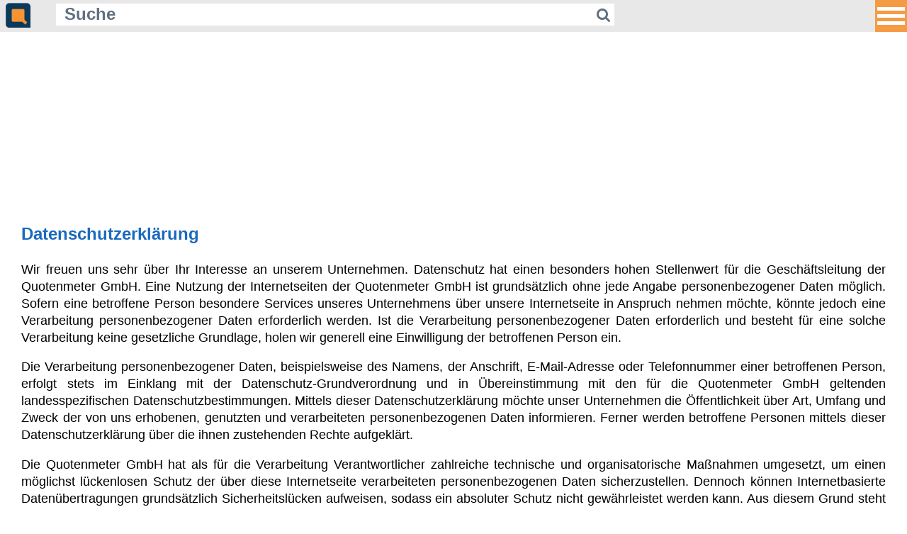

--- FILE ---
content_type: text/html; charset=ISO-8859-1
request_url: https://m.quotenmeter.de/mn/109127/?p1=c&p2=99&p3=
body_size: 32621
content:
<!DOCTYPE HTML PUBLIC "-//W3C//DTD HTML 4.01//EN" "http://www.w3.org/TR/html4/strict.dtd">
<html xmlns="http://www.w3.org/1999/xhtml">
<head>
	<meta name="viewport" content="width=420" />
    <meta content="480" name="MobileOptimized">
	<meta http-equiv="Content-Type" content="text/html; charset=ISO-8859-1" />
	<meta charset="ISO-8859-1" />
	<meta name="robots" content="follow,index" />
	<meta name="revisit-after" content="1 days" />
	<meta http-equiv="pragma" content="no-cache" />
	<meta http-equiv="cache-control" content="no-cache" />
	<meta name="copyright" content="Quotenmeter GmbH, Würzburg, Germany" />
	<meta name="twitter:card" content="summary" />
	<meta name="twitter:site" content="@quotenmeter" />
	<meta property="og:site_name" content="Quotenmeter" />
	<meta property="fb:pages" content="283355240920" />
	<meta property="fb:app_id" content="308965042792945" />
	<title>Haftungsausschluss  &ndash;  Quotenmeter.de  &ndash; Mobile</title>

<link rel="shortcut icon" href="/favicon_2018.png" type="image/png" />
<link rel="icon" href="/favicon_2018.png" type="image/png" />

<link rel="alternate" type="application/rss+xml" title="Quotenmeter.de" href="https://www.quotenmeter.de/xml/all.rss" /> 
<link rel="alternate" type="application/rss+xml" title="Quotenmeter.de Nachrichten" href="https://www.quotenmeter.de/xml/nachrichten.rss" /> 
<link rel="alternate" type="application/rss+xml" title="Quotenmeter.de Einschaltquoten" href="https://www.quotenmeter.de/xml/quoten.rss" /> 
<link rel="alternate" type="application/rss+xml" title="Quotenmeter.de Magazin" href="https://www.quotenmeter.de/xml/magazin.rss" /> 
<link rel="alternate" type="application/rss+xml" title="Quotenmeter.de US-News" href="https://www.quotenmeter.de/xml/usnews.rss" /> 
<link rel="alternate" type="application/rss+xml" title="Quotenmeter.de Meinungen" href="https://www.quotenmeter.de/xml/meinungen.rss" /> 
<link rel="alternate" type="application/rss+xml" title="Quotenmeter.de Kino" href="https://www.quotenmeter.de/xml/kino.rss" /> 

<link rel="stylesheet" href="https://www.quotenmeter.de/cms/mobil/css/main.css?id=16">
<link rel="stylesheet" href="https://www.quotenmeter.de/cms/mobil/css/font-awesome-4.5.0/css/font-awesome.min.css" />
<link rel="stylesheet" href="https://www.quotenmeter.de/cms/mobil/css/fontawesome-free-6.5.1-web/css/brands.css" />


<script>var uuSymplr,allCookiesSymplr=document.cookie.split(";").map((e=>e.split("="))).reduce(((e,[i,o])=>({...e,[i.trim()]:decodeURIComponent(o)})),{});function createCookieSymplr(e,i){var o=e;if(void 0===(uuSymplr=allCookiesSymplr.uniqueUser)){let e=(Date.now()+window.navigator.userAgent+websiteSymplr).toString();uuSymplr=sha256(e),document.cookie='uniqueUser=${uuSymplr};max-age=31536000;path=/;SameSite=Strict; Secure'}if(o){var u=allCookiesSymplr.uniqueUserLi;void 0===u&&(u=sha256(i),document.cookie='uniqueUserLi=${u};max-age=31536000;path=/;SameSite=Strict; Secure'),uuSymplr=u}else document.cookie="uniqueUserLi=; max-age=0"}</script>
<script>
var dataLayer = [];
dataLayer.push({'catid': '99'});
dataLayer.push({'catid_level_1': '1'});
dataLayer.push({'catid_level_2': '99'});
dataLayer.push({'zoom': '0'});
dataLayer.push({'sitekey': '327374870' });
dataLayer.push({'content': 'c' });
</script>
<script defer src="https://cdns.symplr.de/quotenmeter.de/quotenmeter.js"></script>


<script type='text/javascript'>window.jQuery || document.write('<script src=\"https://www.quotenmeter.de/cms/mobil/javascript/jquery.js\"><'+'/script>');</script>
<script type="text/javascript" src="https://www.quotenmeter.de/cms/mobil/javascript/voting.js"></script>
<script type="text/javascript" src="https://www.quotenmeter.de/cms/mobil/javascript/newslike.js"></script>

<link rel="canonical" href="https://www.quotenmeter.de/c/99/haftungsausschluss" >
 <link rel='stylesheet' href='https://www.quotenmeter.de/cms/mobil/css/bootstrap.min.css'>
<script src='https://www.quotenmeter.de/cms/mobil/javascript/bootstrap.min.js'></script>
<style>
/* Header */

* {outline:none;}

.site-header {
width: 100%;
height: 2.8em;
text-align: center;
    background-color: #e8e8e8;
}


.navbar {
margin: 0;
background: #f00;
border: none;
width: 0;
height: 0;
position: fixed;
right: 0;
top: 0;
left: unset;
padding: 0;
}

.navbar button.button {
width: 2.8em;
height: 2.8em;
background-color: rgba(247, 147, 49, 0.9);
border: 0;
overflow: hidden;
margin: 0;
padding: 0 0.2em;
position:fixed;
right:0;
z-index:100;
outline: none !important;
}

ul.navbar-nav {
margin-top: 2.8em;
}

.navbar-nav > li {
float: none;
text-align: right;
padding: 0 0.5em;
height: auto;
}

.navbar-nav > li > a {
    padding: 0;
    color: #093a5b !important;
    font-size: 1.2em !important;
    line-height: normal;
	padding: 0.85em 3em 0.85em 1em;
}

.navbar-nav > li > a:hover {
    background: none;
}

.navbar-toggle {
    margin-top: 28px;
    margin-bottom: 28px;
	display:block;
}

.icon-bar, .icon-bar-always {
background: #fff;
width: 2.4em;
height: 0.33em;
display: block;
margin: 0.3em 0;
}
</style>



</head>

<body style="font-size:16px;">


        <header class='site-header'>
        
<nav class='navbar navbar-default navbar-fixed-top container-fluid' style='background-color:transparent;border:none;'>

    <div class='collapse' id='left' style='z-index: 100;max-height:100%; overflow:auto;
    background-color: rgba(232, 232, 232, 0.98);
    position: fixed;
    width: 100%;
    right: 0px;
    top: 0px;
    padding: 0px;'>

 	<div style='height:2.8em;padding-left: 0.5em; text-align:left;width: 100%;z-index:100; position:fixed;
height: 2.8em;
text-align: left;
    background-color: #e8e8e8;
' >
		<a href='https://m.quotenmeter.de'><img src='https://www.quotenmeter.de/cms/grafik/cms3/logo_icon_2018.png' border='0' style='height:2.2em;  margin-top:0.25em;'></a>
		


			<form action='/' method='get' id='suchform' style='display: inline-block;
    width: 70%;
    margin-left: 2em;
    margin-bottom: 0.2em;
    vertical-align: bottom;'>
				<input onfocus="if (this.value=='Suche') this.value=''; /*this.style.width='10em';*/" name='qry' value='Suche' class='qm-input' type='text' style=' width: 85%;
    background-color: rgba(255,255,255,1);
    border: none;
    color: #607080;
    font-size: 1.5em;
    margin: 0;
    padding: 0 0.5em;
    display: inline-block;
    font-weight: bold;
    line-height: 1.3em;
	height: 1.3em;
    float: left;'>
				<button type='submit' style='    height: inherit;
    padding: 0 0.3em;
    text-align: center;
    border: none;
    background-color: rgba(255,255,255,1);
    color: #607080;
    line-height: 1.5em;
    float: left;
	height: 1.5em;
    font-size: 1.3em;'><i class='fa fa-search'></i></button>
			</form>

		
	</div>



      <ul class='nav navbar-nav navbar-right'>

<li><a href='https://m.quotenmeter.de/mc/4/magazin'>Magazin</a></li>
<li><a href='https://m.quotenmeter.de/mc/14/news'>News</a></li>
<li><a href='https://m.quotenmeter.de/mc/21/quoten'>Quoten</a></li>
<li><a href='https://m.quotenmeter.de/mc/29/meinungen'>Meinungen</a></li>
<li><a href='https://m.quotenmeter.de/mc/108/kino'>Kino</a></li>

			<li style='border-top:2px solid rgba(255, 255,255,0.25);'><a href='https://www.qtalk.de'>Qtalk-Forum</a></li>
                        </ul>
                    </div>
 
          <div class='pull-right'>
            <button type='button' class='navbar-toggle-always collapsed button' data-toggle='collapse' data-target='#left' aria-expanded='false' aria-controls='navbar'>
              <span class='icon-bar-always'></span>
              <span class='icon-bar-always'></span>
              <span class='icon-bar-always'></span>
            </button>
          </div>
            </nav>



	<div style='height:2.8em;padding-left: 0.5em; text-align:left;' >
		<a href='https://m.quotenmeter.de'><img src='https://www.quotenmeter.de/cms/grafik/cms3/logo_icon_2018.png' border='0' style='height:2.2em;  margin-top:0.25em;'></a>
		


			<form action='/' method='get' id='suchform' style='display: inline-block;
    width: 70%;
    margin-left: 2em;
    margin-bottom: 0.2em;
    vertical-align: bottom;'>
				<input onfocus="if (this.value=='Suche') this.value=''; /*this.style.width='10em';*/" name='qry' value='Suche' class='qm-input' type='text' style=' width: 85%;
    background-color: rgba(255,255,255,1);
    border: none;
    color: #607080;
    font-size: 1.5em;
    margin: 0;
    padding: 0 0.5em;
    display: inline-block;
    font-weight: bold;
    line-height: 1.3em;
	height: 1.3em;
    float: left;'>
				<button type='submit' style='    height: inherit;
    padding: 0 0.3em;
    text-align: center;
    border: none;
    background-color: rgba(255,255,255,1);
    color: #607080;
    line-height: 1.5em;
    float: left;
	height: 1.5em;
    font-size: 1.3em;'><i class='fa fa-search'></i></button>
			</form>

		
	</div>
       
        </header>

<div id="quotenmeter.de_bb_1"></div>

<div style="margin:0 5px;">



<a name='datenschutz'></a>

<h1  class='qm-newstext'>Datenschutzerklärung</h1>



<div  class='qm-newstext'>




<p style='margin:1em 0;'>Wir freuen uns sehr über Ihr Interesse an unserem Unternehmen. Datenschutz hat einen besonders hohen Stellenwert für die Geschäftsleitung der Quotenmeter GmbH. Eine Nutzung der Internetseiten der Quotenmeter GmbH ist grundsätzlich ohne jede Angabe personenbezogener Daten möglich. Sofern eine betroffene Person besondere Services unseres Unternehmens über unsere Internetseite in Anspruch nehmen möchte, könnte jedoch eine Verarbeitung personenbezogener Daten erforderlich werden. Ist die Verarbeitung personenbezogener Daten erforderlich und besteht für eine solche Verarbeitung keine gesetzliche Grundlage, holen wir generell eine Einwilligung der betroffenen Person ein.</p>

<p style='margin:1em 0;'>Die Verarbeitung personenbezogener Daten, beispielsweise des Namens, der Anschrift, E-Mail-Adresse oder Telefonnummer einer betroffenen Person, erfolgt stets im Einklang mit der Datenschutz-Grundverordnung und in Übereinstimmung mit den für die Quotenmeter GmbH geltenden landesspezifischen Datenschutzbestimmungen. Mittels dieser Datenschutzerklärung möchte unser Unternehmen die Öffentlichkeit über Art, Umfang und Zweck der von uns erhobenen, genutzten und verarbeiteten personenbezogenen Daten informieren. Ferner werden betroffene Personen mittels dieser Datenschutzerklärung über die ihnen zustehenden Rechte aufgeklärt.</p>




<p style='margin:1em 0;'>Die Quotenmeter GmbH hat als für die Verarbeitung Verantwortlicher zahlreiche technische und organisatorische Maßnahmen umgesetzt, um einen möglichst lückenlosen Schutz der über diese Internetseite verarbeiteten personenbezogenen Daten sicherzustellen. Dennoch können Internetbasierte Datenübertragungen grundsätzlich Sicherheitslücken aufweisen, sodass ein absoluter Schutz nicht gewährleistet werden kann. Aus diesem Grund steht es jeder betroffenen Person frei, personenbezogene Daten auch auf alternativen Wegen, beispielsweise telefonisch, an uns zu übermitteln.</p>

<h4>1. Begriffsbestimmungen</h4>
<p style='margin:1em 0;'>Die Datenschutzerklärung der Quotenmeter GmbH beruht auf den Begrifflichkeiten, die durch den Europäischen Richtlinien- und Verordnungsgeber beim Erlass der Datenschutz-Grundverordnung (DS-GVO) verwendet wurden. Unsere Datenschutzerklärung soll sowohl für die Öffentlichkeit als auch für unsere Kunden und Geschäftspartner einfach lesbar und verständlich sein. Um dies zu gewährleisten, möchten wir vorab die verwendeten Begrifflichkeiten erläutern.</p>

<p style='margin:1em 0;'>Wir verwenden in dieser Datenschutzerklärung unter anderem die folgenden Begriffe:</p>

<ul style='list-style: none'>
<li><h4>a)    personenbezogene Daten</h4>
<p style='margin:1em 0;'>Personenbezogene Daten sind alle Informationen, die sich auf eine identifizierte oder identifizierbare natürliche Person (im Folgenden „betroffene Person“) beziehen. Als identifizierbar wird eine natürliche Person angesehen, die direkt oder indirekt, insbesondere mittels Zuordnung zu einer Kennung wie einem Namen, zu einer Kennnummer, zu Standortdaten, zu einer Online-Kennung oder zu einem oder mehreren besonderen Merkmalen, die Ausdruck der physischen, physiologischen, genetischen, psychischen, wirtschaftlichen, kulturellen oder sozialen Identität dieser natürlichen Person sind, identifiziert werden kann.</p>
</li>
<li><h4>b)    betroffene Person</h4>
<p style='margin:1em 0;'>Betroffene Person ist jede identifizierte oder identifizierbare natürliche Person, deren personenbezogene Daten von dem für die Verarbeitung Verantwortlichen verarbeitet werden.</p>
</li>
<li><h4>c)    Verarbeitung</h4>
<p style='margin:1em 0;'>Verarbeitung ist jeder mit oder ohne Hilfe automatisierter Verfahren ausgeführte Vorgang oder jede solche Vorgangsreihe im Zusammenhang mit personenbezogenen Daten wie das Erheben, das Erfassen, die Organisation, das Ordnen, die Speicherung, die Anpassung oder Veränderung, das Auslesen, das Abfragen, die Verwendung, die Offenlegung durch Übermittlung, Verbreitung oder eine andere Form der Bereitstellung, den Abgleich oder die Verknüpfung, die Einschränkung, das Löschen oder die Vernichtung.</p>
</li>
<li><h4>d)    Einschränkung der Verarbeitung</h4>
<p style='margin:1em 0;'>Einschränkung der Verarbeitung ist die Markierung gespeicherter personenbezogener Daten mit dem Ziel, ihre künftige Verarbeitung einzuschränken.</p>
</li>
<li><h4>e)    Profiling</h4>
<p style='margin:1em 0;'>Profiling ist jede Art der automatisierten Verarbeitung personenbezogener Daten, die darin besteht, dass diese personenbezogenen Daten verwendet werden, um bestimmte persönliche Aspekte, die sich auf eine natürliche Person beziehen, zu bewerten, insbesondere, um Aspekte bezüglich Arbeitsleistung, wirtschaftlicher Lage, Gesundheit, persönlicher Vorlieben, Interessen, Zuverlässigkeit, Verhalten, Aufenthaltsort oder Ortswechsel dieser natürlichen Person zu analysieren oder vorherzusagen.</p>
</li>
<li><h4>f)     Pseudonymisierung</h4>
<p style='margin:1em 0;'>Pseudonymisierung ist die Verarbeitung personenbezogener Daten in einer Weise, auf welche die personenbezogenen Daten ohne Hinzuziehung zusätzlicher Informationen nicht mehr einer spezifischen betroffenen Person zugeordnet werden können, sofern diese zusätzlichen Informationen gesondert aufbewahrt werden und technischen und organisatorischen Maßnahmen unterliegen, die gewährleisten, dass die personenbezogenen Daten nicht einer identifizierten oder identifizierbaren natürlichen Person zugewiesen werden.</p>
</li>
<li><h4>g)    Verantwortlicher oder für die Verarbeitung Verantwortlicher</h4>
<p style='margin:1em 0;'>Verantwortlicher oder für die Verarbeitung Verantwortlicher ist die natürliche oder juristische Person, Behörde, Einrichtung oder andere Stelle, die allein oder gemeinsam mit anderen über die Zwecke und Mittel der Verarbeitung von personenbezogenen Daten entscheidet. Sind die Zwecke und Mittel dieser Verarbeitung durch das Unionsrecht oder das Recht der Mitgliedstaaten vorgegeben, so kann der Verantwortliche beziehungsweise können die bestimmten Kriterien seiner Benennung nach dem Unionsrecht oder dem Recht der Mitgliedstaaten vorgesehen werden.</p>
</li>
<li><h4>h)    Auftragsverarbeiter</h4>
<p style='margin:1em 0;'>Auftragsverarbeiter ist eine natürliche oder juristische Person, Behörde, Einrichtung oder andere Stelle, die personenbezogene Daten im Auftrag des Verantwortlichen verarbeitet.</p>
</li>
<li><h4>i)      Empfänger</h4>
<p style='margin:1em 0;'>Empfänger ist eine natürliche oder juristische Person, Behörde, Einrichtung oder andere Stelle, der personenbezogene Daten offengelegt werden, unabhängig davon, ob es sich bei ihr um einen Dritten handelt oder nicht. Behörden, die im Rahmen eines bestimmten Untersuchungsauftrags nach dem Unionsrecht oder dem Recht der Mitgliedstaaten möglicherweise personenbezogene Daten erhalten, gelten jedoch nicht als Empfänger.</p>
</li>
<li><h4>j)      Dritter</h4>
<p style='margin:1em 0;'>Dritter ist eine natürliche oder juristische Person, Behörde, Einrichtung oder andere Stelle außer der betroffenen Person, dem Verantwortlichen, dem Auftragsverarbeiter und den Personen, die unter der unmittelbaren Verantwortung des Verantwortlichen oder des Auftragsverarbeiters befugt sind, die personenbezogenen Daten zu verarbeiten.</p>
</li>
<li><h4>k)    Einwilligung</h4>
<p style='margin:1em 0;'>Einwilligung ist jede von der betroffenen Person freiwillig für den bestimmten Fall in informierter Weise und unmissverständlich abgegebene Willensbekundung in Form einer Erklärung oder einer sonstigen eindeutigen bestätigenden Handlung, mit der die betroffene Person zu verstehen gibt, dass sie mit der Verarbeitung der sie betreffenden personenbezogenen Daten einverstanden ist.</p>
</li>
</ul>

<h4>2. Name und Anschrift des für die Verarbeitung Verantwortlichen</h4>
<p style='margin:1em 0;'>Verantwortlicher im Sinne der Datenschutz-Grundverordnung, sonstiger in den Mitgliedstaaten der Europäischen Union geltenden Datenschutzgesetze und anderer Bestimmungen mit datenschutzrechtlichem Charakter ist die:</p>

<p style='margin:1em 0;'>Quotenmeter GmbH</p>
<p style='margin:1em 0;'>Petrinistraße 14 - 16<br />
97080 Würzburg<br />
<br />
Telefon: 0931 / 320 927 - 11<br />
E-Mail: info@quotenmeter.de</p>
<h4>3. Name und Anschrift des Datenschutzbeauftragten</h4>
<p style='margin:1em 0;'>Der Datenschutzbeauftragte des für die Verarbeitung Verantwortlichen ist:</p>

Jan-Gunnar Fülgraff<br />
E-Mail: datenschutzbeauftragter@quotenmeter.de
<p style='margin:1em 0;'>Jede betroffene Person kann sich jederzeit bei allen Fragen und Anregungen zum Datenschutz direkt an unseren Datenschutzbeauftragten wenden.</p>

<h4>4. Cookies</h4>
<p style='margin:1em 0;'>Die Internetseiten der Quotenmeter GmbH verwenden Cookies. Cookies sind Textdateien, welche über einen Internetbrowser auf einem Computersystem abgelegt und gespeichert werden.</p>

<p style='margin:1em 0;'>Zahlreiche Internetseiten und Server verwenden Cookies. Viele Cookies enthalten eine sogenannte Cookie-ID. Eine Cookie-ID ist eine eindeutige Kennung des Cookies. Sie besteht aus einer Zeichenfolge, durch welche Internetseiten und Server dem konkreten Internetbrowser zugeordnet werden können, in dem das Cookie gespeichert wurde. Dies ermöglicht es den besuchten Internetseiten und Servern, den individuellen Browser der betroffenen Person von anderen Internetbrowsern, die andere Cookies enthalten, zu unterscheiden. Ein bestimmter Internetbrowser kann über die eindeutige Cookie-ID wiedererkannt und identifiziert werden.</p>

<p style='margin:1em 0;'>Durch den Einsatz von Cookies kann die Quotenmeter GmbH den Nutzern dieser Internetseite nutzerfreundlichere Services bereitstellen, die ohne die Cookie-Setzung nicht möglich wären.</p>

<p style='margin:1em 0;'>Mittels eines Cookies können die Informationen und Angebote auf unserer Internetseite im Sinne des Benutzers optimiert werden. Cookies ermöglichen uns, wie bereits erwähnt, die Benutzer unserer Internetseite wiederzuerkennen. Zweck dieser Wiedererkennung ist es, den Nutzern die Verwendung unserer Internetseite zu erleichtern. Der Benutzer einer Internetseite, die Cookies verwendet, muss beispielsweise nicht bei jedem Besuch der Internetseite erneut seine Zugangsdaten eingeben, weil dies von der Internetseite und dem auf dem Computersystem des Benutzers abgelegten Cookie übernommen wird. Ein weiteres Beispiel ist das Cookie eines Warenkorbes im Online-Shop. Der Online-Shop merkt sich die Artikel, die ein Kunde in den virtuellen Warenkorb gelegt hat, über ein Cookie.</p>

<p style='margin:1em 0;'>Die betroffene Person kann die Setzung von Cookies durch unsere Internetseite jederzeit mittels einer entsprechenden Einstellung des genutzten Internetbrowsers verhindern und damit der Setzung von Cookies dauerhaft widersprechen. Ferner können bereits gesetzte Cookies jederzeit über einen Internetbrowser oder andere Softwareprogramme gelöscht werden. Dies ist in allen gängigen Internetbrowsern möglich. Deaktiviert die betroffene Person die Setzung von Cookies in dem genutzten Internetbrowser, sind unter Umständen nicht alle Funktionen unserer Internetseite vollumfänglich nutzbar.</p>

<h4>5. Erfassung von allgemeinen Daten und Informationen</h4>
<p style='margin:1em 0;'>Die Internetseite der Quotenmeter GmbH erfasst mit jedem Aufruf der Internetseite durch eine betroffene Person oder ein automatisiertes System eine Reihe von allgemeinen Daten und Informationen. Diese allgemeinen Daten und Informationen werden in den Logfiles des Servers gespeichert. Erfasst werden können die (1) verwendeten Browsertypen und Versionen, (2) das vom zugreifenden System verwendete Betriebssystem, (3) die Internetseite, von welcher ein zugreifendes System auf unsere Internetseite gelangt (sogenannte Referrer), (4) die Unterwebseiten, welche über ein zugreifendes System auf unserer Internetseite angesteuert werden, (5) das Datum und die Uhrzeit eines Zugriffs auf die Internetseite, (6) eine Internet-Protokoll-Adresse (IP-Adresse), (7) der Internet-Service-Provider des zugreifenden Systems und (8) sonstige ähnliche Daten und Informationen, die der Gefahrenabwehr im Falle von Angriffen auf unsere informationstechnologischen Systeme dienen.</p>

<p style='margin:1em 0;'>Bei der Nutzung dieser allgemeinen Daten und Informationen zieht die Quotenmeter GmbH keine Rückschlüsse auf die betroffene Person. Diese Informationen werden vielmehr benötigt, um (1) die Inhalte unserer Internetseite korrekt auszuliefern, (2) die Inhalte unserer Internetseite sowie die Werbung für diese zu optimieren, (3) die dauerhafte Funktionsfähigkeit unserer informationstechnologischen Systeme und der Technik unserer Internetseite zu gewährleisten sowie (4) um Strafverfolgungsbehörden im Falle eines Cyberangriffes die zur Strafverfolgung notwendigen Informationen bereitzustellen. Diese anonym erhobenen Daten und Informationen werden durch die Quotenmeter GmbH daher einerseits statistisch und ferner mit dem Ziel ausgewertet, den Datenschutz und die Datensicherheit in unserem Unternehmen zu erhöhen, um letztlich ein optimales Schutzniveau für die von uns verarbeiteten personenbezogenen Daten sicherzustellen. Die anonymen Daten der Server-Logfiles werden getrennt von allen durch eine betroffene Person angegebenen personenbezogenen Daten gespeichert.</p>

<h4>6. Registrierung auf unserer Internetseite</h4>
<p style='margin:1em 0;'>Die betroffene Person hat die Möglichkeit, sich auf der Internetseite des für die Verarbeitung Verantwortlichen unter Angabe von personenbezogenen Daten zu registrieren. Welche personenbezogenen Daten dabei an den für die Verarbeitung Verantwortlichen übermittelt werden, ergibt sich aus der jeweiligen Eingabemaske, die für die Registrierung verwendet wird. Die von der betroffenen Person eingegebenen personenbezogenen Daten werden ausschließlich für die interne Verwendung bei dem für die Verarbeitung Verantwortlichen und für eigene Zwecke erhoben und gespeichert. Der für die Verarbeitung Verantwortliche kann die Weitergabe an einen oder mehrere Auftragsverarbeiter, beispielsweise einen Paketdienstleister, veranlassen, der die personenbezogenen Daten ebenfalls ausschließlich für eine interne Verwendung, die dem für die Verarbeitung Verantwortlichen zuzurechnen ist, nutzt.</p>

<p style='margin:1em 0;'>Durch eine Registrierung auf der Internetseite des für die Verarbeitung Verantwortlichen wird ferner die vom Internet-Service-Provider (ISP) der betroffenen Person vergebene IP-Adresse, das Datum sowie die Uhrzeit der Registrierung gespeichert. Die Speicherung dieser Daten erfolgt vor dem Hintergrund, dass nur so der Missbrauch unserer Dienste verhindert werden kann, und diese Daten im Bedarfsfall ermöglichen, begangene Straftaten aufzuklären. Insofern ist die Speicherung dieser Daten zur Absicherung des für die Verarbeitung Verantwortlichen erforderlich. Eine Weitergabe dieser Daten an Dritte erfolgt grundsätzlich nicht, sofern keine gesetzliche Pflicht zur Weitergabe besteht oder die Weitergabe der Strafverfolgung dient.</p>

<p style='margin:1em 0;'>Die Registrierung der betroffenen Person unter freiwilliger Angabe personenbezogener Daten dient dem für die Verarbeitung Verantwortlichen dazu, der betroffenen Person Inhalte oder Leistungen anzubieten, die aufgrund der Natur der Sache nur registrierten Benutzern angeboten werden können. Registrierten Personen steht die Möglichkeit frei, die bei der Registrierung angegebenen personenbezogenen Daten jederzeit abzuändern oder vollständig aus dem Datenbestand des für die Verarbeitung Verantwortlichen löschen zu lassen.</p>

<p style='margin:1em 0;'>Der für die Verarbeitung Verantwortliche erteilt jeder betroffenen Person jederzeit auf Anfrage Auskunft darüber, welche personenbezogenen Daten über die betroffene Person gespeichert sind. Ferner berichtigt oder löscht der für die Verarbeitung Verantwortliche personenbezogene Daten auf Wunsch oder Hinweis der betroffenen Person, soweit dem keine gesetzlichen Aufbewahrungspflichten entgegenstehen. Die Gesamtheit der Mitarbeiter des für die Verarbeitung Verantwortlichen stehen der betroffenen Person in diesem Zusammenhang als Ansprechpartner zur Verfügung.</p>

<h4>7. Abonnement unseres Newsletters</h4>
<p style='margin:1em 0;'>Auf der Internetseite der Quotenmeter GmbH wird den Benutzern die Möglichkeit eingeräumt, den Newsletter unseres Unternehmens zu abonnieren. Welche personenbezogenen Daten bei der Bestellung des Newsletters an den für die Verarbeitung Verantwortlichen übermittelt werden, ergibt sich aus der hierzu verwendeten Eingabemaske.</p>

<p style='margin:1em 0;'>Die Quotenmeter GmbH informiert ihre Kunden und Geschäftspartner in regelmäßigen Abständen im Wege eines Newsletters über Angebote des Unternehmens. Der Newsletter unseres Unternehmens kann von der betroffenen Person grundsätzlich nur dann empfangen werden, wenn (1) die betroffene Person über eine gültige E-Mail-Adresse verfügt und (2) die betroffene Person sich für den Newsletterversand registriert. An die von einer betroffenen Person erstmalig für den Newsletterversand eingetragene E-Mail-Adresse wird aus rechtlichen Gründen eine Bestätigungsmail im Double-Opt-In-Verfahren versendet. Diese Bestätigungsmail dient der Überprüfung, ob der Inhaber der E-Mail-Adresse als betroffene Person den Empfang des Newsletters autorisiert hat.</p>

<p style='margin:1em 0;'>Bei der Anmeldung zum Newsletter speichern wir ferner die vom Internet-Service-Provider (ISP) vergebene IP-Adresse des von der betroffenen Person zum Zeitpunkt der Anmeldung verwendeten Computersystems sowie das Datum und die Uhrzeit der Anmeldung. Die Erhebung dieser Daten ist erforderlich, um den(möglichen) Missbrauch der E-Mail-Adresse einer betroffenen Person zu einem späteren Zeitpunkt nachvollziehen zu können und dient deshalb der rechtlichen Absicherung des für die Verarbeitung Verantwortlichen.</p>

<p style='margin:1em 0;'>Die im Rahmen einer Anmeldung zum Newsletter erhobenen personenbezogenen Daten werden ausschließlich zum Versand unseres Newsletters verwendet. Ferner könnten Abonnenten des Newsletters per E-Mail informiert werden, sofern dies für den Betrieb des Newsletter-Dienstes oder eine diesbezügliche Registrierung erforderlich ist, wie dies im Falle von Änderungen am Newsletterangebot oder bei der Veränderung der technischen Gegebenheiten der Fall sein könnte. Es erfolgt keine Weitergabe der im Rahmen des Newsletter-Dienstes erhobenen personenbezogenen Daten an Dritte. Das Abonnement unseres Newsletters kann durch die betroffene Person jederzeit gekündigt werden. Die Einwilligung in die Speicherung personenbezogener Daten, die die betroffene Person uns für den Newsletterversand erteilt hat, kann jederzeit widerrufen werden. Zum Zwecke des Widerrufs der Einwilligung findet sich in jedem Newsletter ein entsprechender Link. Ferner besteht die Möglichkeit, sich jederzeit auch direkt auf der Internetseite des für die Verarbeitung Verantwortlichen vom Newsletterversand abzumelden oder dies dem für die Verarbeitung Verantwortlichen auf andere Weise mitzuteilen.</p>

<h4>8. Newsletter-Tracking</h4>
<p style='margin:1em 0;'>Die Newsletter der Quotenmeter GmbH enthalten sogenannte Zählpixel. Ein Zählpixel ist eine Miniaturgrafik, die in solche E-Mails eingebettet wird, welche im HTML-Format versendet werden, um eine Logdatei-Aufzeichnung und eine Logdatei-Analyse zu ermöglichen. Dadurch kann eine statistische Auswertung des Erfolges oder Misserfolges von Online-Marketing-Kampagnen durchgeführt werden. Anhand des eingebetteten Zählpixels kann die Quotenmeter GmbH erkennen, ob und wann eine E-Mail von einer betroffenen Person geöffnet wurde und welche in der E-Mail befindlichen Links von der betroffenen Person aufgerufen wurden.</p>

<p style='margin:1em 0;'>Solche über die in den Newslettern enthaltenen Zählpixel erhobenen personenbezogenen Daten, werden von dem für die Verarbeitung Verantwortlichen gespeichert und ausgewertet, um den Newsletterversand zu optimieren und den Inhalt zukünftiger Newsletter noch besser den Interessen der betroffenen Person anzupassen. Diese personenbezogenen Daten werden nicht an Dritte weitergegeben. Betroffene Personen sind jederzeit berechtigt, die diesbezügliche gesonderte, über das Double-Opt-In-Verfahren abgegebene Einwilligungserklärung zu widerrufen. Nach einem Widerruf werden diese personenbezogenen Daten von dem für die Verarbeitung Verantwortlichen gelöscht. Eine Abmeldung vom Erhalt des Newsletters deutet die Quotenmeter GmbH automatisch als Widerruf.</p>

<h4>9. Kontaktmöglichkeit über die Internetseite</h4>
<p style='margin:1em 0;'>Die Internetseite der Quotenmeter GmbH enthält aufgrund von gesetzlichen Vorschriften Angaben, die eine schnelle elektronische Kontaktaufnahme zu unserem Unternehmen sowie eine unmittelbare Kommunikation mit uns ermöglichen, was ebenfalls eine allgemeine Adresse der sogenannten elektronischen Post (E-Mail-Adresse) umfasst. Sofern eine betroffene Person per E-Mail oder über ein Kontaktformular den Kontakt mit dem für die Verarbeitung Verantwortlichen aufnimmt, werden die von der betroffenen Person übermittelten personenbezogenen Daten automatisch gespeichert. Solche auf freiwilliger Basis von einer betroffenen Person an den für die Verarbeitung Verantwortlichen übermittelten personenbezogenen Daten werden für Zwecke der Bearbeitung oder der Kontaktaufnahme zur betroffenen Person gespeichert. Es erfolgt keine Weitergabe dieser personenbezogenen Daten an Dritte.</p>

<h4>10. Routinemäßige Löschung und Sperrung von personenbezogenen Daten</h4>
<p style='margin:1em 0;'>Der für die Verarbeitung Verantwortliche verarbeitet und speichert personenbezogene Daten der betroffenen Person nur für den Zeitraum, der zur Erreichung des Speicherungszwecks erforderlich ist oder sofern dies durch den Europäischen Richtlinien- und Verordnungsgeber oder einen anderen Gesetzgeber in Gesetzen oder Vorschriften, welchen der für die Verarbeitung Verantwortliche unterliegt, vorgesehen wurde.</p>

<p style='margin:1em 0;'>Entfällt der Speicherungszweck oder läuft eine vom Europäischen Richtlinien- und Verordnungsgeber oder einem anderen zuständigen Gesetzgeber vorgeschriebene Speicherfrist ab, werden die personenbezogenen Daten routinemäßig und entsprechend den gesetzlichen Vorschriften gesperrt oder gelöscht.</p>

<h4>11. Rechte der betroffenen Person</h4>
<ul style='list-style: none;'>
<li><h4>a)    Recht auf Bestätigung</h4>
<p style='margin:1em 0;'>Jede betroffene Person hat das vom Europäischen Richtlinien- und Verordnungsgeber eingeräumte Recht, von dem für die Verarbeitung Verantwortlichen eine Bestätigung darüber zu verlangen, ob sie betreffende personenbezogene Daten verarbeitet werden. Möchte eine betroffene Person dieses Bestätigungsrecht in Anspruch nehmen, kann sie sich hierzu jederzeit an einen Mitarbeiter des für die Verarbeitung Verantwortlichen wenden.</p>
</li>
<li><h4>b)    Recht auf Auskunft</h4>
<p style='margin:1em 0;'>Jede von der Verarbeitung personenbezogener Daten betroffene Person hat das vom Europäischen Richtlinien- und Verordnungsgeber gewährte Recht, jederzeit von dem für die Verarbeitung Verantwortlichen unentgeltliche Auskunft über die zu seiner Person gespeicherten personenbezogenen Daten und eine Kopie dieser Auskunft zu erhalten. Ferner hat der Europäische Richtlinien- und Verordnungsgeber der betroffenen Person Auskunft über folgende Informationen zugestanden:</p>

<ul style='list-style: none;'>
<li>die Verarbeitungszwecke</li>
<li>die Kategorien personenbezogener Daten, die verarbeitet werden</li>
<li>die Empfänger oder Kategorien von Empfängern, gegenüber denen die personenbezogenen Daten offengelegt worden sind oder noch offengelegt werden, insbesondere bei Empfängern in Drittländern oder bei internationalen Organisationen</li>
<li>falls möglich die geplante Dauer, für die die personenbezogenen Daten gespeichert werden, oder, falls dies nicht möglich ist, die Kriterien für die Festlegung dieser Dauer</li>
<li>das Bestehen eines Rechts auf Berichtigung oder Löschung der sie betreffenden personenbezogenen Daten oder auf Einschränkung der Verarbeitung durch den Verantwortlichen oder eines Widerspruchsrechts gegen diese Verarbeitung</li>
<li>das Bestehen eines Beschwerderechts bei einer Aufsichtsbehörde</li>
<li>wenn die personenbezogenen Daten nicht bei der betroffenen Person erhoben werden: Alle verfügbaren Informationen über die Herkunft der Daten</li>
<li>das Bestehen einer automatisierten Entscheidungsfindung einschließlich Profiling gemäß Artikel 22 Abs.1 und 4 DS-GVO und — zumindest in diesen Fällen — aussagekräftige Informationen über die involvierte Logik sowie die Tragweite und die angestrebten Auswirkungen einer derartigen Verarbeitung für die betroffene Person</li>

</ul>
<p style='margin:1em 0;'>Ferner steht der betroffenen Person ein Auskunftsrecht darüber zu, ob personenbezogene Daten an ein Drittland oder an eine internationale Organisation übermittelt wurden. Sofern dies der Fall ist, so steht der betroffenen Person im Übrigen das Recht zu, Auskunft über die geeigneten Garantien im Zusammenhang mit der Übermittlung zu erhalten.</p>

<p style='margin:1em 0;'>Möchte eine betroffene Person dieses Auskunftsrecht in Anspruch nehmen, kann sie sich hierzu jederzeit an einen Mitarbeiter des für die Verarbeitung Verantwortlichen wenden.</p>
</li>
<li><h4>c)    Recht auf Berichtigung</h4>
<p style='margin:1em 0;'>Jede von der Verarbeitung personenbezogener Daten betroffene Person hat das vom Europäischen Richtlinien- und Verordnungsgeber gewährte Recht, die unverzügliche Berichtigung sie betreffender unrichtiger personenbezogener Daten zu verlangen. Ferner steht der betroffenen Person das Recht zu, unter Berücksichtigung der Zwecke der Verarbeitung, die Vervollständigung unvollständiger personenbezogener Daten — auch mittels einer ergänzenden Erklärung — zu verlangen.</p>

<p style='margin:1em 0;'>Möchte eine betroffene Person dieses Berichtigungsrecht in Anspruch nehmen, kann sie sich hierzu jederzeit an einen Mitarbeiter des für die Verarbeitung Verantwortlichen wenden.</p></li>
<li>
<h4>d)    Recht auf Löschung (Recht auf Vergessen werden)</h4>
<p style='margin:1em 0;'>Jede von der Verarbeitung personenbezogener Daten betroffene Person hat das vom Europäischen Richtlinien- und Verordnungsgeber gewährte Recht, von dem Verantwortlichen zu verlangen, dass die sie betreffenden personenbezogenen Daten unverzüglich gelöscht werden, sofern einer der folgenden Gründe zutrifft und soweit die Verarbeitung nicht erforderlich ist:</p>

<ul style='list-style: none;'>
<li>Die personenbezogenen Daten wurden für solche Zwecke erhoben oder auf sonstige Weise verarbeitet, für welche sie nicht mehr notwendig sind.</li>
<li>Die betroffene Person widerruft ihre Einwilligung, auf die sich die Verarbeitung gemäß Art. 6 Abs. 1 Buchstabe a DS-GVO oder Art. 9 Abs. 2 Buchstabe a DS-GVO stützte, und es fehlt an einer anderweitigen Rechtsgrundlage für die Verarbeitung.</li>
<li>Die betroffene Person legt gemäß Art. 21 Abs. 1 DS-GVO Widerspruch gegen die Verarbeitung ein, und es liegen keine vorrangigen berechtigten Gründe für die Verarbeitung vor, oder die betroffene Person legt gemäß Art. 21 Abs. 2 DS-GVO Widerspruch gegen die Verarbeitung ein.</li>
<li>Die personenbezogenen Daten wurden unrechtmäßig verarbeitet.</li>
<li>Die Löschung der personenbezogenen Daten ist zur Erfüllung einer rechtlichen Verpflichtung nach dem Unionsrecht oder dem Recht der Mitgliedstaaten erforderlich, dem der Verantwortliche unterliegt.</li>
<li>Die personenbezogenen Daten wurden in Bezug auf angebotene Dienste der Informationsgesellschaft gemäß Art. 8 Abs. 1 DS-GVO erhoben.</li>

</ul>
<p style='margin:1em 0;'>Sofern einer der oben genannten Gründe zutrifft und eine betroffene Person die Löschung von personenbezogenen Daten, die bei der Quotenmeter GmbH gespeichert sind, veranlassen möchte, kann sie sich hierzu jederzeit an einen Mitarbeiter des für die Verarbeitung Verantwortlichen wenden. Der Mitarbeiter der Quotenmeter GmbH wird veranlassen, dass dem Löschverlangen unverzüglich nachgekommen wird.</p>

<p style='margin:1em 0;'>Wurden die personenbezogenen Daten von der Quotenmeter GmbH öffentlich gemacht und ist unser Unternehmen als Verantwortlicher gemäß Art. 17 Abs. 1 DS-GVO zur Löschung der personenbezogenen Daten verpflichtet, so trifft die Quotenmeter GmbH unter Berücksichtigung der verfügbaren Technologie und der Implementierungskosten angemessene Maßnahmen, auch technischer Art, um andere für die Datenverarbeitung Verantwortliche, welche die veröffentlichten personenbezogenen Daten verarbeiten, darüber in Kenntnis zu setzen, dass die betroffene Person von diesen anderen für die Datenverarbeitung Verantwortlichen die Löschung sämtlicher Links zu diesen personenbezogenen Daten oder von Kopien oder Replikationen dieser personenbezogenen Daten verlangt hat, soweit die Verarbeitung nicht erforderlich ist. Der Mitarbeiter der Quotenmeter GmbH wird im Einzelfall das Notwendige veranlassen.</p>
</li>
<li><h4>e)    Recht auf Einschränkung der Verarbeitung</h4>
<p style='margin:1em 0;'>Jede von der Verarbeitung personenbezogener Daten betroffene Person hat das vom Europäischen Richtlinien- und Verordnungsgeber gewährte Recht, von dem Verantwortlichen die Einschränkung der Verarbeitung zu verlangen, wenn eine der folgenden Voraussetzungen gegeben ist:</p>

<ul style='list-style: none;'>
<li>Die Richtigkeit der personenbezogenen Daten wird von der betroffenen Person bestritten, und zwar für eine Dauer, die es dem Verantwortlichen ermöglicht, die Richtigkeit der personenbezogenen Daten zu überprüfen.</li>
<li>Die Verarbeitung ist unrechtmäßig, die betroffene Person lehnt die Löschung der personenbezogenen Daten ab und verlangt stattdessen die Einschränkung der Nutzung der personenbezogenen Daten.</li>
<li>Der Verantwortliche benötigt die personenbezogenen Daten für die Zwecke der Verarbeitung nicht länger, die betroffene Person benötigt sie jedoch zur Geltendmachung, Ausübung oder Verteidigung von Rechtsansprüchen.</li>
<li>Die betroffene Person hat Widerspruch gegen die Verarbeitung gem. Art. 21 Abs. 1 DS-GVO eingelegt und es steht noch nicht fest, ob die berechtigten Gründe des Verantwortlichen gegenüber denen der betroffenen Person überwiegen.</li>

</ul>
<p style='margin:1em 0;'>Sofern eine der oben genannten Voraussetzungen gegeben ist und eine betroffene Person die Einschränkung von personenbezogenen Daten, die bei der Quotenmeter GmbH gespeichert sind, verlangen möchte, kann sie sich hierzu jederzeit an einen Mitarbeiter des für die Verarbeitung Verantwortlichen wenden. Der Mitarbeiter der Quotenmeter GmbH wird die Einschränkung der Verarbeitung veranlassen.</p>
</li>
<li><h4>f)     Recht auf Datenübertragbarkeit</h4>
<p style='margin:1em 0;'>Jede von der Verarbeitung personenbezogener Daten betroffene Person hat das vom Europäischen Richtlinien- und Verordnungsgeber gewährte Recht, die sie betreffenden personenbezogenen Daten, welche durch die betroffene Person einem Verantwortlichen bereitgestellt wurden, in einem strukturierten, gängigen und maschinenlesbaren Format zu erhalten. Sie hat außerdem das Recht, diese Daten einem anderen Verantwortlichen ohne Behinderung durch den Verantwortlichen, dem die personenbezogenen Daten bereitgestellt wurden, zu übermitteln, sofern die Verarbeitung auf der Einwilligung gemäß Art. 6 Abs. 1 Buchstabe a DS-GVO oder Art. 9 Abs. 2 Buchstabe a DS-GVO oder auf einem Vertrag gemäß Art. 6 Abs. 1 Buchstabe b DS-GVO beruht und die Verarbeitung mithilfe automatisierter Verfahren erfolgt, sofern die Verarbeitung nicht für die Wahrnehmung einer Aufgabe erforderlich ist, die im öffentlichen Interesse liegt oder in Ausübung öffentlicher Gewalt erfolgt, welche dem Verantwortlichen übertragen wurde.</p>

<p style='margin:1em 0;'>Ferner hat die betroffene Person bei der Ausübung ihres Rechts auf Datenübertragbarkeit gemäß Art. 20 Abs. 1 DS-GVO das Recht, zu erwirken, dass die personenbezogenen Daten direkt von einem Verantwortlichen an einen anderen Verantwortlichen übermittelt werden, soweit dies technisch machbar ist und sofern hiervon nicht die Rechte und Freiheiten anderer Personen beeinträchtigt werden.</p>

<p style='margin:1em 0;'>Zur Geltendmachung des Rechts auf Datenübertragbarkeit kann sich die betroffene Person jederzeit an einen Mitarbeiter der Quotenmeter GmbH wenden.</p>

</li>
<li>
<h4>g)    Recht auf Widerspruch</h4>
<p style='margin:1em 0;'>Jede von der Verarbeitung personenbezogener Daten betroffene Person hat das vom Europäischen Richtlinien- und Verordnungsgeber gewährte Recht, aus Gründen, die sich aus ihrer besonderen Situation ergeben, jederzeit gegen die Verarbeitung sie betreffender personenbezogener Daten, die aufgrund von Art. 6 Abs. 1 Buchstaben e oder f DS-GVO erfolgt, Widerspruch einzulegen. Dies gilt auch für ein auf diese Bestimmungen gestütztes Profiling.</p>

<p style='margin:1em 0;'>Die Quotenmeter GmbH verarbeitet die personenbezogenen Daten im Falle des Widerspruchs nicht mehr, es sei denn, wir können zwingende schutzwürdige Gründe für die Verarbeitung nachweisen, die den Interessen, Rechten und Freiheiten der betroffenen Person überwiegen, oder die Verarbeitung dient der Geltendmachung, Ausübung oder Verteidigung von Rechtsansprüchen.</p>

<p style='margin:1em 0;'>Verarbeitet die Quotenmeter GmbH personenbezogene Daten, um Direktwerbung zu betreiben, so hat die betroffene Person das Recht, jederzeit Widerspruch gegen die Verarbeitung der personenbezogenen Daten zum Zwecke derartiger Werbung einzulegen. Dies gilt auch für das Profiling, soweit es mit solcher Direktwerbung in Verbindung steht. Widerspricht die betroffene Person gegenüber der Quotenmeter GmbH der Verarbeitung für Zwecke der Direktwerbung, so wird die Quotenmeter GmbH die personenbezogenen Daten nicht mehr für diese Zwecke verarbeiten.</p>

<p style='margin:1em 0;'>Zudem hat die betroffene Person das Recht, aus Gründen, die sich aus ihrer besonderen Situation ergeben, gegen die sie betreffende Verarbeitung personenbezogener Daten, die bei der Quotenmeter GmbH zu wissenschaftlichen oder historischen Forschungszwecken oder zu statistischen Zwecken gemäß Art. 89 Abs. 1 DS-GVO erfolgen, Widerspruch einzulegen, es sei denn, eine solche Verarbeitung ist zur Erfüllung einer im öffentlichen Interesse liegenden Aufgabe erforderlich.</p>

<p style='margin:1em 0;'>Zur Ausübung des Rechts auf Widerspruch kann sich die betroffene Person direkt jeden Mitarbeiter der Quotenmeter GmbH oder einen anderen Mitarbeiter wenden. Der betroffenen Person steht es ferner frei, im Zusammenhang mit der Nutzung von Diensten der Informationsgesellschaft, ungeachtet der Richtlinie 2002/58/EG, ihr Widerspruchsrecht mittels automatisierter Verfahren auszuüben, bei denen technische Spezifikationen verwendet werden.</p>
</li>
<li><h4>h)    Automatisierte Entscheidungen im Einzelfall einschließlich Profiling</h4>
<p style='margin:1em 0;'>Jede von der Verarbeitung personenbezogener Daten betroffene Person hat das vom Europäischen Richtlinien- und Verordnungsgeber gewährte Recht, nicht einer ausschließlich auf einer automatisierten Verarbeitung — einschließlich Profiling — beruhenden Entscheidung unterworfen zu werden, die ihr gegenüber rechtliche Wirkung entfaltet oder sie in ähnlicher Weise erheblich beeinträchtigt, sofern die Entscheidung (1) nicht für den Abschluss oder die Erfüllung eines Vertrags zwischen der betroffenen Person und dem Verantwortlichen erforderlich ist, oder (2) aufgrund von Rechtsvorschriften der Union oder der Mitgliedstaaten, denen der Verantwortliche unterliegt, zulässig ist und diese Rechtsvorschriften angemessene Maßnahmen zur Wahrung der Rechte und Freiheiten sowie der berechtigten Interessen der betroffenen Person enthalten oder (3) mit ausdrücklicher Einwilligung der betroffenen Person erfolgt.</p>

<p style='margin:1em 0;'>Ist die Entscheidung (1) für den Abschluss oder die Erfüllung eines Vertrags zwischen der betroffenen Person und dem Verantwortlichen erforderlich oder (2) erfolgt sie mit ausdrücklicher Einwilligung der betroffenen Person, trifft die Quotenmeter GmbH angemessene Maßnahmen, um die Rechte und Freiheiten sowie die berechtigten Interessen der betroffenen Person zu wahren, wozu mindestens das Recht auf Erwirkung des Eingreifens einer Person seitens des Verantwortlichen, auf Darlegung des eigenen Standpunkts und auf Anfechtung der Entscheidung gehört.</p>

<p style='margin:1em 0;'>Möchte die betroffene Person Rechte mit Bezug auf automatisierte Entscheidungen geltend machen, kann sie sich hierzu jederzeit an einen Mitarbeiter des für die Verarbeitung Verantwortlichen wenden.</p>

</li>
<li><h4>i)      Recht auf Widerruf einer datenschutzrechtlichen Einwilligung</h4>
<p style='margin:1em 0;'>Jede von der Verarbeitung personenbezogener Daten betroffene Person hat das vom Europäischen Richtlinien- und Verordnungsgeber gewährte Recht, eine Einwilligung zur Verarbeitung personenbezogener Daten jederzeit zu widerrufen.</p>

<p style='margin:1em 0;'>Möchte die betroffene Person ihr Recht auf Widerruf einer Einwilligung geltend machen, kann sie sich hierzu jederzeit an einen Mitarbeiter des für die Verarbeitung Verantwortlichen wenden.</p>

</li>
</ul>
<h4>12. Datenschutz bei Bewerbungen und im Bewerbungsverfahren</h4>
<p style='margin:1em 0;'>Der für die Verarbeitung Verantwortliche erhebt und verarbeitet die personenbezogenen Daten von Bewerbern zum Zwecke der Abwicklung des Bewerbungsverfahrens. Die Verarbeitung kann auch auf elektronischem Wege erfolgen. Dies ist insbesondere dann der Fall, wenn ein Bewerber entsprechende Bewerbungsunterlagen auf dem elektronischen Wege, beispielsweise per E-Mail oder über ein auf der Internetseite befindliches Webformular, an den für die Verarbeitung Verantwortlichen übermittelt. Schließt der für die Verarbeitung Verantwortliche einen Anstellungsvertrag mit einem Bewerber, werden die übermittelten Daten zum Zwecke der Abwicklung des Beschäftigungsverhältnisses unter Beachtung der gesetzlichen Vorschriften gespeichert. Wird von dem für die Verarbeitung Verantwortlichen kein Anstellungsvertrag mit dem Bewerber geschlossen, so werden die Bewerbungsunterlagen zwei Monate nach Bekanntgabe der Absageentscheidung automatisch gelöscht, sofern einer Löschung keine sonstigen berechtigten Interessen des für die Verarbeitung Verantwortlichen entgegenstehen. Sonstiges berechtigtes Interesse in diesem Sinne ist beispielsweise eine Beweispflicht in einem Verfahren nach dem Allgemeinen Gleichbehandlungsgesetz (AGG).</p>

<h4>13. Datenschutzbestimmungen zu Einsatz und Verwendung von affilinet</h4>
<p style='margin:1em 0;'>Der für die Verarbeitung Verantwortliche hat auf dieser Internetseite Komponenten des Unternehmens affilinet integriert. Affilinet ist ein deutsches Affiliate-Netzwerk, welches Affiliate-Marketing anbietet.</p>

<p style='margin:1em 0;'>Affiliate-Marketing ist eine Internetgestützte Vertriebsform, die es kommerziellen Betreibern von Internetseiten, den sogenannten Merchants oder Advertisern, ermöglicht, Werbung, die meist über Klick- oder Sale-Provisionen vergütet wird, auf Internetseiten Dritter, also bei Vertriebspartnern, die auch Affiliates oder Publisher genannt werden, einzublenden. Der Merchant stellt über das Affiliate-Netzwerk ein Werbemittel, also einen Werbebanner oder andere geeignete Mittel der Internetwerbung, zur Verfügung, welche in der Folge von einem Affiliate auf eigenen Internetseiten eingebunden oder über sonstige Kanäle, wie etwa das Keyword-Advertising oder E-Mail-Marketing, beworben werden.</p>

<p style='margin:1em 0;'>Betreibergesellschaft von Affilinet ist die affilinet GmbH, Sapporobogen 6-8, 80637 München, Deutschland.</p>

<p style='margin:1em 0;'>Affilinet setzt ein Cookie auf dem informationstechnologischen System der betroffenen Person. Was Cookies sind, wurde oben bereits erläutert. Das Tracking-Cookie von Affilinet speichert keinerlei personenbezogene Daten. Gespeichert werden lediglich die Identifikationsnummer des Affiliate, also des den potentiellen Kunden vermittelnden Partners, sowie die Ordnungsnummer des Besuchers einer Internetseite und des angeklickten Werbemittels. Zweck der Speicherung dieser Daten ist die Abwicklung von Provisionszahlungen zwischen einem Merchant und dem Affiliate, welche über das Affiliate-Netzwerk, also Affilinet, abgewickelt werden.</p>

<p style='margin:1em 0;'>Die betroffene Person kann die Setzung von Cookies durch unsere Internetseite, wie oben bereits dargestellt, jederzeit mittels einer entsprechenden Einstellung des genutzten Internetbrowsers verhindern und damit der Setzung von Cookies dauerhaft widersprechen. Eine solche Einstellung des genutzten Internetbrowsers würde auch verhindern, dass Affilinet ein Cookie auf dem informationstechnologischen System der betroffenen Person setzt. Zudem können von Affilinet bereits gesetzte Cookies jederzeit über einen Internetbrowser oder andere Softwareprogramme gelöscht werden.</p>

<p style='margin:1em 0;'>Die geltenden Datenschutzbestimmungen von Affilinet können unter https://www.affili.net/de/footeritem/datenschutz abgerufen werden.</p>

<h4>14. Datenschutzbestimmungen zu Einsatz und Verwendung von Facebook</h4>
<p style='margin:1em 0;'>Der für die Verarbeitung Verantwortliche hat auf dieser Internetseite Komponenten des Unternehmens Facebook integriert. Facebook ist ein soziales Netzwerk.</p>

<p style='margin:1em 0;'>Ein soziales Netzwerk ist ein im Internet betriebener sozialer Treffpunkt, eine Online-Gemeinschaft, die es den Nutzern in der Regel ermöglicht, untereinander zu kommunizieren und im virtuellen Raum zu interagieren. Ein soziales Netzwerk kann als Plattform zum Austausch von Meinungen und Erfahrungen dienen oder ermöglicht es der Internetgemeinschaft, persönliche oder unternehmensbezogene Informationen bereitzustellen. Facebook ermöglicht den Nutzern des sozialen Netzwerkes unter anderem die Erstellung von privaten Profilen, den Upload von Fotos und eine Vernetzung über Freundschaftsanfragen.</p>

<p style='margin:1em 0;'>Betreibergesellschaft von Facebook ist die Facebook, Inc., 1 Hacker Way, Menlo Park, CA 94025, USA. Für die Verarbeitung personenbezogener Daten Verantwortlicher ist, wenn eine betroffene Person außerhalb der USA oder Kanada lebt, die Facebook Ireland Ltd., 4 Grand Canal Square, Grand Canal Harbour, Dublin 2, Ireland.</p>

<p style='margin:1em 0;'>Durch jeden Aufruf einer der Einzelseiten dieser Internetseite, die durch den für die Verarbeitung Verantwortlichen betrieben wird und auf welcher eine Facebook-Komponente (Facebook-Plug-In) integriert wurde, wird der Internetbrowser auf dem informationstechnologischen System der betroffenen Person automatisch durch die jeweilige Facebook-Komponente veranlasst, eine Darstellung der entsprechenden Facebook-Komponente von Facebook herunterzuladen. Eine Gesamtübersicht über alle Facebook-Plug-Ins kann unter https://developers.facebook.com/docs/plugins/?locale=de_DE abgerufen werden. Im Rahmen dieses technischen Verfahrens erhält Facebook Kenntnis darüber, welche konkrete Unterseite unserer Internetseite durch die betroffene Person besucht wird.</p>

<p style='margin:1em 0;'>Sofern die betroffene Person gleichzeitig bei Facebook eingeloggt ist, erkennt Facebook mit jedem Aufruf unserer Internetseite durch die betroffene Person und während der gesamten Dauer des jeweiligen Aufenthaltes auf unserer Internetseite, welche konkrete Unterseite unserer Internetseite die betroffene Person besucht. Diese Informationen werden durch die Facebook-Komponente gesammelt und durch Facebook dem jeweiligen Facebook-Account der betroffenen Person zugeordnet. Betätigt die betroffene Person einen der auf unserer Internetseite integrierten Facebook-Buttons, beispielsweise den „Gefällt mir“-Button, oder gibt die betroffene Person einen Kommentar ab, ordnet Facebook diese Information dem persönlichen Facebook-Benutzerkonto der betroffenen Person zu und speichert diese personenbezogenen Daten.</p>

<p style='margin:1em 0;'>Facebook erhält über die Facebook-Komponente immer dann eine Information darüber, dass die betroffene Person unsere Internetseite besucht hat, wenn die betroffene Person zum Zeitpunkt des Aufrufs unserer Internetseite gleichzeitig bei Facebook eingeloggt ist; dies findet unabhängig davon statt, ob die betroffene Person die Facebook-Komponente anklickt oder nicht. Ist eine derartige Übermittlung dieser Informationen an Facebook von der betroffenen Person nicht gewollt, kann diese die Übermittlung dadurch verhindern, dass sie sich vor einem Aufruf unserer Internetseite aus ihrem Facebook-Account ausloggt.</p>

<p style='margin:1em 0;'>Die von Facebook veröffentlichte Datenrichtlinie, die unter https://de-de.facebook.com/about/privacy/ abrufbar ist, gibt Aufschluss über die Erhebung, Verarbeitung und Nutzung personenbezogener Daten durch Facebook. Ferner wird dort erläutert, welche Einstellungsmöglichkeiten Facebook zum Schutz der Privatsphäre der betroffenen Person bietet. Zudem sind unterschiedliche Applikationen erhältlich, die es ermöglichen, eine Datenübermittlung an Facebook zu unterdrücken. Solche Applikationen können durch die betroffene Person genutzt werden, um eine Datenübermittlung an Facebook zu unterdrücken.</p>

<h4>15. Datenschutzbestimmungen zu Einsatz und Verwendung von Flattr</h4>
<p style='margin:1em 0;'>Der für die Verarbeitung Verantwortliche hat auf dieser Internetseite Komponenten des Unternehmens Flattr integriert. Flattr ist ein Social-Payment-Dienst aus Schweden, der es dem Nutzer durch Einzahlungen auf ein Guthabenkonto und Bestimmung eines monatlichen Budgets ermöglicht, Spenden an Medienanbieter im Internet zu verteilen. Der Nutzer des Dienstes kann Flattr durch Anklicken eines Flattr-Buttons, der auf der Internetseite eines Medienanbieters integriert ist, anweisen, sein festgelegtes Monatsbudget mit auf diesen Medienanbieter zu verteilen.</p>

<p style='margin:1em 0;'>Betreibergesellschaft von Flattr ist die Flattr AB, Box 4111, 203 12 Malmö, Schweden.</p>

<p style='margin:1em 0;'>Durch jeden Aufruf einer der Einzelseiten dieser Internetseite, die durch den für die Verarbeitung Verantwortlichen betrieben wird und auf welcher eine Flattr-Komponente integriert wurde, wird der Internetbrowser auf dem informationstechnologischen System der betroffenen Person automatisch durch die jeweilige Flattr-Komponente veranlasst, eine Darstellung der entsprechenden Flattr-Komponente von Flattr herunterzuladen. Im Rahmen dieses technischen Verfahrens erhält Flattr Kenntnis darüber, welche konkrete Unterseite unserer Internetseite durch die betroffene Person besucht wird.</p>

<p style='margin:1em 0;'>Sofern die betroffene Person gleichzeitig bei Flattr eingeloggt ist, erkennt Flattr mit jedem Aufruf unserer Internetseite durch die betroffene Person und während der gesamten Dauer des jeweiligen Aufenthaltes auf unserer Internetseite, welche konkrete Unterseite unserer Internetseite die betroffene Person besucht. Diese Informationen werden durch die Flattr-Komponente gesammelt und durch Flattr dem jeweiligen Flattr-Account der betroffenen Person zugeordnet. Betätigt die betroffene Person den auf unserer Internetseite integrierten Flattr-Button, so wird diese Information zu Abrechnungszwecken an Flattr übermittelt. Der Übermittlung derartiger Informationen hat die betroffene Person gegenüber Flattr bereits zugestimmt.</p>

<p style='margin:1em 0;'>Weitere Informationen und die geltenden Datenschutzbestimmungen von Flattr können unter https://flattr.com/privacy abgerufen werden.</p>

<h4>16. Datenschutzbestimmungen zu Einsatz und Verwendung von Funktionen des Amazon-Partnerprogramms</h4>
<p style='margin:1em 0;'>Der für die Verarbeitung Verantwortliche hat als Teilnehmer des Amazon-Partnerprogramms auf dieser Internetseite Amazon-Komponenten integriert. Die Amazon-Komponenten wurden von Amazon mit dem Ziel konzipiert, Kunden über Werbeanzeigen auf unterschiedliche Internetseiten der Amazon-Gruppe, insbesondere auf Amazon.co.uk, Local.Amazon.co.uk, Amazon.de, BuyVIP.com, Amazon.fr, Amazon.it und Amazon.es. BuyVIP.com gegen Zahlung einer Provision zu vermitteln. Der für die Verarbeitung Verantwortliche kann durch die Nutzung der Amazon-Komponenten Werbeeinnahmen generieren.</p>

<p style='margin:1em 0;'>Betreibergesellschaft dieser Amazon-Komponenten ist die Amazon EU S.à.r.l, 5 Rue Plaetis, L-2338 Luxembourg, Luxemburg.</p>

<p style='margin:1em 0;'>Amazon setzt ein Cookie auf dem informationstechnologischen System der betroffenen Person. Was Cookies sind, wurde oben bereits erläutert. Durch jeden einzelnen Aufruf einer der Einzelseiten dieser Internetseite, die durch den für die Verarbeitung Verantwortlichen betrieben wird und auf welcher eine Amazon-Komponente integriert wurde, wird der Internetbrowser auf dem informationstechnologischen System der betroffenen Person automatisch durch die jeweilige Amazon-Komponente veranlasst, Daten zum Zwecke der Online-Werbung und der Abrechnung von Provisionen an Amazon zu übermitteln. Im Rahmen dieses technischen Verfahrens erhält Amazon Kenntnis über personenbezogene Daten, die Amazon dazu dienen, die Herkunft von bei Amazon eingehenden Bestellungen nachzuvollziehen und in der Folge eine Provisionsabrechnung zu ermöglichen. Amazon kann unter anderem nachvollziehen, dass die betroffene Person einen Partnerlink auf unserer Internetseite angeklickt hat.</p>

<p style='margin:1em 0;'>Die betroffene Person kann die Setzung von Cookies durch unsere Internetseite, wie oben bereits dargestellt, jederzeit mittels einer entsprechenden Einstellung des genutzten Internetbrowsers verhindern und damit der Setzung von Cookies dauerhaft widersprechen. Eine solche Einstellung des genutzten Internetbrowsers würde auch verhindern, dass Amazon ein Cookie auf dem informationstechnologischen System der betroffenen Person setzt. Zudem können von Amazon bereits gesetzte Cookies jederzeit über einen Internetbrowser oder andere Softwareprogramme gelöscht werden.</p>

<p style='margin:1em 0;'>Weitere Informationen und die geltenden Datenschutzbestimmungen von Amazon können unter https://www.amazon.de/gp/help/customer/display.html?nodeId=3312401 abgerufen werden.</p>

<h4>17. Datenschutzbestimmungen zu Einsatz und Verwendung von Funktionen der Verwertungsgesellschaft WORT (VG WORT)</h4>
<p style='margin:1em 0;'>Der für die Verarbeitung Verantwortliche hat auf dieser Internetseite Zählpixel integriert. Ein Zählpixel ist eine Miniaturgrafik, die in Internetseiten eingebettet wird, um eine Logdatei-Aufzeichnung und eine Logdatei-Analyse zu ermöglichen, wodurch eine statistische Auswertung durchgeführt werden kann. Die integrierten Zählpixel dienen dem Skalierbaren Zentralen Messverfahren (SZM) der Verwertungsgesellschaft WORT (VG-Wort).</p>


<p style='margin:1em 0;'>Das Skalierbare Zentrale Messverfahren wird von der INFOnline GmbH, Forum Bonn Nord, Brühler Str. 9, 53119 Bonn betrieben.</p>

<p style='margin:1em 0;'>Das Skalierbare Zentrale Messverfahren dient der Ermittlung statistischer Kennzahlen, mit denen die Kopierwahrscheinlichkeit von Texten berechnet wird. Anhand des eingebetteten Zählpixels wird ermöglicht, dass die Verwertungsgesellschaft WORT erkennen kann, ob, wann und von wie vielen Nutzern (darunter ist die betroffene Person) unsere Internetseite geöffnet wurde und welche Inhalte abgerufen wurden.</p>

<p style='margin:1em 0;'>Die mittels des Skalierbaren Zentralen Messverfahrens erlangten Daten werden anonym erhoben. Zur Erfassung der Zugriffszahlen wird zum Zwecke der Wiedererkennung der Nutzer einer Internetseite entweder ein sogenannter Session-Cookie gesetzt, also eine Signatur erstellt, welche sich aus verschiedenen automatisch übertragenen Informationen zusammensetzt oder alternative Methoden verwendet. Die IP-Adresse des von der betroffenen Person genutzten Internetanschlusses wird nur in anonymisierter Form erhoben und verarbeitet. Die betroffene Person wird zu keinem Zeitpunkt identifiziert.</p>

<p style='margin:1em 0;'>Die betroffene Person kann die Setzung von Cookies durch unsere Internetseite, wie oben bereits dargestellt, jederzeit mittels einer entsprechenden Einstellung des genutzten Internetbrowsers verhindern und damit der Setzung von Cookies dauerhaft widersprechen. Eine solche Einstellung des genutzten Internetbrowsers würde auch verhindern, dass INFOnline ein Cookie auf dem informationstechnologischen System der betroffenen Person setzt. Zudem können von INFOnline bereits gesetzte Cookies jederzeit über einen Internetbrowser oder andere Softwareprogramme gelöscht werden.</p>

<p style='margin:1em 0;'>Ferner besteht für die betroffene Person die Möglichkeit, einer Erfassung der durch den INFOnline erzeugten, auf eine Nutzung dieser Internetseite bezogenen Daten sowie der Verarbeitung dieser Daten durch INFOnline zu widersprechen und eine solche zu verhindern. Hierzu muss die betroffene Person den Opt-Out-Button unter dem Link http://optout.ioam.de drücken, der einen Opt-Out-Cookie setzt. Der mit dem Widerspruch gesetzte Opt-Out-Cookie wird auf dem von der betroffenen Person genutzten informationstechnologischen System abgelegt. Werden die Cookies auf dem System der betroffenen Person nach einem Widerspruch gelöscht, muss die betroffene Person den Link erneut aufrufen und einen neuen Opt-Out-Cookie setzen.</p>

<p style='margin:1em 0;'>Mit der Setzung des Opt-Out-Cookies besteht jedoch die Möglichkeit, dass die Internetseiten des für die Verarbeitung Verantwortlichen für die betroffene Person nicht mehr vollumfänglich nutzbar sind.</p>

<p style='margin:1em 0;'>Die geltenden Datenschutzbestimmungen von INFOnline können unter https://www.infonline.de/datenschutz/ abgerufen werden.</p>

<h4>18. Datenschutzbestimmungen zu Einsatz und Verwendung von Getty Images Bildern</h4>
<p style='margin:1em 0;'>Der für die Verarbeitung Verantwortliche hat auf dieser Internetseite Komponenten des Unternehmens Getty Images integriert. Getty Images ist eine amerikanische Bildagentur. Eine Bildagentur ist ein Unternehmen, welches auf dem Markt Bilder und anderes Bildmaterial anbietet. Bildagenturen vermarkten in der Regel Fotografien, Illustrationen und Filmmaterial. Über eine Bildagentur lizensieren unterschiedliche Kunden, insbesondere Internetseitenbetreiber, Redaktionen von Print- und TV-Medien und Werbeagenturen, die von ihnen eingesetzten Bilder.</p>

<p style='margin:1em 0;'>Betreibergesellschaft der Getty-Images-Komponenten ist die Getty Images International, 1st Floor, The Herbert Building, The Park, Carrickmines, Dublin 18, Irland.</p>

<p style='margin:1em 0;'>Getty Images gestattet das (ggf. kostenlose) Einbetten von Stockbildern. Einbetten ist die Einbindung oder Integration eines bestimmten fremden Inhalts, beispielsweise von Text-, Video- oder Bild-Daten, die von einer fremden Internetseite bereitgestellt werden und dann auf der eigenen Internetseite erscheinen. Zur Einbettung wird ein sogenannter Einbettungscode verwendet. Ein Einbettungscode ist ein HTML-Code, der von einem Internetseitenbetreiber in eine Internetseite integriert wird. Wurde von einem Internetseitenbetreiber ein Einbettungscode integriert, werden die externen Inhalte der anderen Internetseite standardmäßig unmittelbar angezeigt, sobald eine Internetseite besucht wird. Zur Anzeige der fremden Inhalte werden die externen Inhalte unmittelbar von der anderen Internetseite geladen. Getty Images stellt unter dem Link http://www.gettyimages.de/resources/embed weitere Informationen über das Einbetten von Inhalten zur Verfügung.</p>

<p style='margin:1em 0;'>Über die technische Implementierung des Einbettungscodes, der die Bildanzeige der Bilder von Getty Images ermöglicht, wird die IP-Adresse des Internetanschlusses, über welchen die betroffene Person auf unsere Internetseite zugreift, an Getty Images übertragen. Ferner erfasst Getty Images unsere Internetseite, den genutzten Browsertyp, die Browsersprache, den Zeitpunkt und die Länge des Zugriffs. Darüber hinaus kann Getty Images Navigationsinformationen, das sind Informationen darüber, welche unserer Unterseiten von der betroffenen Person besucht und welche Links angeklickt wurden, sowie andere Interaktionen, die die betroffene Person beim Besuch unserer Internetseite ausgeführt hat, erfassen. Diese Daten können von Getty Images gespeichert und ausgewertet werden.</p>

<p style='margin:1em 0;'>Weitere Informationen und die geltenden Datenschutzbestimmungen von Getty Images können unter https://www.gettyimages.de/company/privacy-policy abgerufen werden.</p>

<h4>19. Datenschutzbestimmungen zu Einsatz und Verwendung von Google AdSense</h4>
<p style='margin:1em 0;'>Der für die Verarbeitung Verantwortliche hat auf dieser Internetseite Google AdSense integriert. Google AdSense ist ein Online-Dienst, über welchen eine Vermittlung von Werbung auf Drittseiten ermöglicht wird. Google AdSense beruht auf einem Algorithmus, welcher die auf Drittseiten angezeigten Werbeanzeigen passend zu den Inhalten der jeweiligen Drittseite auswählt. Google AdSense gestattet ein interessenbezogenes Targeting des Internetnutzers, welches mittels Generierung von individuellen Benutzerprofilen umgesetzt wird.</p>

<p style='margin:1em 0;'>Betreibergesellschaft der Google-AdSense-Komponente ist die Alphabet Inc., 1600 Amphitheatre Pkwy, Mountain View, CA 94043-1351, USA.</p>

<p style='margin:1em 0;'>Der Zweck der Google-AdSense-Komponente ist die Einbindung von Werbeanzeigen auf unserer Internetseite. Google-AdSense setzt ein Cookie auf dem informationstechnologischen System der betroffenen Person. Was Cookies sind, wurde oben bereits erläutert. Mit der Setzung des Cookies wird der Alphabet Inc. eine Analyse der Benutzung unserer Internetseite ermöglicht. Durch jeden Aufruf einer der Einzelseiten dieser Internetseite, die durch den für die Verarbeitung Verantwortlichen betrieben wird und auf welcher eine Google-AdSense-Komponente integriert wurde, wird der Internetbrowser auf dem informationstechnologischen System der betroffenen Person automatisch durch die jeweilige Google-AdSense-Komponente veranlasst, Daten zum Zwecke der Online-Werbung und der Abrechnung von Provisionen an die Alphabet Inc. zu übermitteln. Im Rahmen dieses technischen Verfahrens erhält die Alphabet Inc. Kenntnis über personenbezogene Daten, wie der IP-Adresse der betroffenen Person, die der Alphabet Inc. unter anderem dazu dienen, die Herkunft der Besucher und Klicks nachzuvollziehen und in der Folge Provisionsabrechnungen zu ermöglichen.</p>

<p style='margin:1em 0;'>Die betroffene Person kann die Setzung von Cookies durch unsere Internetseite, wie oben bereits dargestellt, jederzeit mittels einer entsprechenden Einstellung des genutzten Internetbrowsers verhindern und damit der Setzung von Cookies dauerhaft widersprechen. Eine solche Einstellung des genutzten Internetbrowsers würde auch verhindern, dass die Alphabet Inc. ein Cookie auf dem informationstechnologischen System der betroffenen Person setzt. Zudem kann ein von der Alphabet Inc. bereits gesetzter Cookie jederzeit über den Internetbrowser oder andere Softwareprogramme gelöscht werden.</p>

<p style='margin:1em 0;'>Google AdSense verwendet zudem sogenannte Zählpixel. Ein Zählpixel ist eine Miniaturgrafik, die in Internetseiten eingebettet wird, um eine Logdatei-Aufzeichnung und eine Logdatei-Analyse zu ermöglichen, wodurch eine statistische Auswertung durchgeführt werden kann. Anhand des eingebetteten Zählpixels kann die Alphabet Inc. erkennen, ob und wann eine Internetseite von einer betroffenen Person geöffnet wurde und welche Links von der betroffenen Person angeklickt wurden. Zählpixel dienen unter anderem dazu, den Besucherfluss einer Internetseite auszuwerten.</p>

<p style='margin:1em 0;'>Über Google AdSense werden personenbezogene Daten und Informationen, was auch die IP-Adresse umfasst und zur Erfassung und Abrechnung der angezeigten Werbeanzeigen notwendig ist, an die Alphabet Inc. in die Vereinigten Staaten von Amerika übertragen. Diese personenbezogenen Daten werden in den Vereinigten Staaten von Amerika gespeichert und verarbeitet. Die Alphabet Inc. gibt diese über das technische Verfahren erhobenen personenbezogenen Daten unter Umständen an Dritte weiter.</p>

<p style='margin:1em 0;'>Google-AdSense wird unter diesem Link https://www.google.de/intl/de/adsense/start/ genauer erläutert.</p>

<h4>20. Datenschutzbestimmungen zu Einsatz und Verwendung von Google Analytics (mit Anonymisierungsfunktion)</h4>
<p style='margin:1em 0;'>Der für die Verarbeitung Verantwortliche hat auf dieser Internetseite die Komponente Google Analytics (mit Anonymisierungsfunktion) integriert. Google Analytics ist ein Web-Analyse-Dienst. Web-Analyse ist die Erhebung, Sammlung und Auswertung von Daten über das Verhalten von Besuchern von Internetseiten. Ein Web-Analyse-Dienst erfasst unter anderem Daten darüber, von welcher Internetseite eine betroffene Person auf eine Internetseite gekommen ist (sogenannte Referrer), auf welche Unterseiten der Internetseite zugegriffen oder wie oft und für welche Verweildauer eine Unterseite betrachtet wurde. Eine Web-Analyse wird überwiegend zur Optimierung einer Internetseite und zur Kosten-Nutzen-Analyse von Internetwerbung eingesetzt.</p>

<p style='margin:1em 0;'>Betreibergesellschaft der Google-Analytics-Komponente ist die Google Inc., 1600 Amphitheatre Pkwy, Mountain View, CA 94043-1351, USA.</p>

<p style='margin:1em 0;'>Der für die Verarbeitung Verantwortliche verwendet für die Web-Analyse über Google Analytics den Zusatz '_gat._anonymizeIp'. Mittels dieses Zusatzes wird die IP-Adresse des Internetanschlusses der betroffenen Person von Google gekürzt und anonymisiert, wenn der Zugriff auf unsere Internetseiten aus einem Mitgliedstaat der Europäischen Union oder aus einem anderen Vertragsstaat des Abkommens über den Europäischen Wirtschaftsraum erfolgt.</p>

<p style='margin:1em 0;'>Der Zweck der Google-Analytics-Komponente ist die Analyse der Besucherströme auf unserer Internetseite. Google nutzt die gewonnenen Daten und Informationen unter anderem dazu, die Nutzung unserer Internetseite auszuwerten, um für uns Online-Reports, welche die Aktivitäten auf unseren Internetseiten aufzeigen, zusammenzustellen, und um weitere mit der Nutzung unserer Internetseite in Verbindung stehende Dienstleistungen zu erbringen.</p>

<p style='margin:1em 0;'>Google Analytics setzt ein Cookie auf dem informationstechnologischen System der betroffenen Person. Was Cookies sind, wurde oben bereits erläutert. Mit Setzung des Cookies wird Google eine Analyse der Benutzung unserer Internetseite ermöglicht. Durch jeden Aufruf einer der Einzelseiten dieser Internetseite, die durch den für die Verarbeitung Verantwortlichen betrieben wird und auf welcher eine Google-Analytics-Komponente integriert wurde, wird der Internetbrowser auf dem informationstechnologischen System der betroffenen Person automatisch durch die jeweilige Google-Analytics-Komponente veranlasst, Daten zum Zwecke der Online-Analyse an Google zu übermitteln. Im Rahmen dieses technischen Verfahrens erhält Google Kenntnis über personenbezogene Daten, wie der IP-Adresse der betroffenen Person, die Google unter anderem dazu dienen, die Herkunft der Besucher und Klicks nachzuvollziehen und in der Folge Provisionsabrechnungen zu ermöglichen.</p>

<p style='margin:1em 0;'>Mittels des Cookies werden personenbezogene Informationen, beispielsweise die Zugriffszeit, der Ort, von welchem ein Zugriff ausging und die Häufigkeit der Besuche unserer Internetseite durch die betroffene Person, gespeichert. Bei jedem Besuch unserer Internetseiten werden diese personenbezogenen Daten, einschließlich der IP-Adresse des von der betroffenen Person genutzten Internetanschlusses, an Google in den Vereinigten Staaten von Amerika übertragen. Diese personenbezogenen Daten werden durch Google in den Vereinigten Staaten von Amerika gespeichert. Google gibt diese über das technische Verfahren erhobenen personenbezogenen Daten unter Umständen an Dritte weiter.</p>

<p style='margin:1em 0;'>Die betroffene Person kann die Setzung von Cookies durch unsere Internetseite, wie oben bereits dargestellt, jederzeit mittels einer entsprechenden Einstellung des genutzten Internetbrowsers verhindern und damit der Setzung von Cookies dauerhaft widersprechen. Eine solche Einstellung des genutzten Internetbrowsers würde auch verhindern, dass Google ein Cookie auf dem informationstechnologischen System der betroffenen Person setzt. Zudem kann ein von Google Analytics bereits gesetzter Cookie jederzeit über den Internetbrowser oder andere Softwareprogramme gelöscht werden.</p>

<p style='margin:1em 0;'>Ferner besteht für die betroffene Person die Möglichkeit, einer Erfassung der durch Google Analytics erzeugten, auf eine Nutzung dieser Internetseite bezogenen Daten sowie der Verarbeitung dieser Daten durch Google zu widersprechen und eine solche zu verhindern. Hierzu muss die betroffene Person ein Browser-Add-On unter dem Link https://tools.google.com/dlpage/gaoptout herunterladen und installieren. Dieses Browser-Add-On teilt Google Analytics über JavaScript mit, dass keine Daten und Informationen zu den Besuchen von Internetseiten an Google Analytics übermittelt werden dürfen. Die Installation des Browser-Add-Ons wird von Google als Widerspruch gewertet. Wird das informationstechnologische System der betroffenen Person zu einem späteren Zeitpunkt gelöscht, formatiert oder neu installiert, muss durch die betroffene Person eine erneute Installation des Browser-Add-Ons erfolgen, um Google Analytics zu deaktivieren. Sofern das Browser-Add-On durch die betroffene Person oder einer anderen Person, die ihrem Machtbereich zuzurechnen ist, deinstalliert oder deaktiviert wird, besteht die Möglichkeit der Neuinstallation oder der erneuten Aktivierung des Browser-Add-Ons.</p>

<p style='margin:1em 0;'>Weitere Informationen und die geltenden Datenschutzbestimmungen von Google können unter https://www.google.de/intl/de/policies/privacy/ und unter http://www.google.com/analytics/terms/de.html abgerufen werden. Google Analytics wird unter diesem Link https://www.google.com/intl/de_de/analytics/ genauer erläutert.</p>

<h4>21. Datenschutzbestimmungen zu Einsatz und Verwendung von Google Remarketing</h4>
<p style='margin:1em 0;'>Der für die Verarbeitung Verantwortliche hat auf dieser Internetseite Dienste von Google Remarketing integriert. Google Remarketing ist eine Funktion von Google-AdWords, die es einem Unternehmen ermöglicht, bei solchen Internetnutzern Werbung einblenden zu lassen, die sich zuvor auf der Internetseite des Unternehmens aufgehalten haben. Die Integration von Google Remarketing gestattet es einem Unternehmen demnach, nutzerbezogene Werbung zu erstellen und dem Internetnutzer folglich interessenrelevante Werbeanzeigen anzeigen zu lassen.</p>

<p style='margin:1em 0;'>Betreibergesellschaft der Dienste von Google Remarketing ist die Google Inc., 1600 Amphitheatre Pkwy, Mountain View, CA 94043-1351, USA.</p>

<p style='margin:1em 0;'>Zweck von Google Remarketing ist die Einblendung von interessenrelevanter Werbung. Google Remarketing ermöglicht es uns, Werbeanzeigen über das Google-Werbenetzwerk anzuzeigen oder auf anderen Internetseiten anzeigen zu lassen, welche auf die individuellen Bedürfnisse und Interessen von Internetnutzern abgestimmt sind.</p>

<p style='margin:1em 0;'>Google Remarketing setzt ein Cookie auf dem informationstechnologischen System der betroffenen Person. Was Cookies sind, wurde oben bereits erläutert. Mit der Setzung des Cookies wird Google eine Wiedererkennung des Besuchers unserer Internetseite ermöglicht, wenn dieser in der Folge Internetseiten aufruft, die ebenfalls Mitglied des Google-Werbenetzwerks sind. Mit jedem Aufruf einer Internetseite, auf welcher der Dienst von Google Remarketing integriert wurde, identifiziert sich der Internetbrowser der betroffenen Person automatisch bei Google. Im Rahmen dieses technischen Verfahrens erhält Google Kenntnis über personenbezogene Daten, wie der IP-Adresse oder des Surfverhaltens des Nutzers, welche Google unter anderem zur Einblendung interessenrelevanter Werbung verwendet.</p>

<p style='margin:1em 0;'>Mittels des Cookies werden personenbezogene Informationen, beispielsweise die durch die betroffene Person besuchten Internetseiten, gespeichert. Bei jedem Besuch unserer Internetseiten werden demnach personenbezogene Daten, einschließlich der IP-Adresse des von der betroffenen Person genutzten Internetanschlusses, an Google in den Vereinigten Staaten von Amerika übertragen. Diese personenbezogenen Daten werden durch Google in den Vereinigten Staaten von Amerika gespeichert. Google gibt diese über das technische Verfahren erhobenen personenbezogenen Daten unter Umständen an Dritte weiter.</p>

<p style='margin:1em 0;'>Die betroffene Person kann die Setzung von Cookies durch unsere Internetseite, wie oben bereits dargestellt, jederzeit mittels einer entsprechenden Einstellung des genutzten Internetbrowsers verhindern und damit der Setzung von Cookies dauerhaft widersprechen. Eine solche Einstellung des genutzten Internetbrowsers würde auch verhindern, dass Google ein Cookie auf dem informationstechnologischen System der betroffenen Person setzt. Zudem kann ein von Google Analytics bereits gesetzter Cookie jederzeit über den Internetbrowser oder andere Softwareprogramme gelöscht werden.</p>

<p style='margin:1em 0;'>Ferner besteht für die betroffene Person die Möglichkeit, der interessenbezogenen Werbung durch Google zu widersprechen. Hierzu muss die betroffene Person von jedem der von ihr genutzten Internetbrowser aus den Link www.google.de/settings/ads aufrufen und dort die gewünschten Einstellungen vornehmen.</p>

<p style='margin:1em 0;'>Weitere Informationen und die geltenden Datenschutzbestimmungen von Google können unter https://www.google.de/intl/de/policies/privacy/ abgerufen werden.</p>

<h4>22. Datenschutzbestimmungen zu Einsatz und Verwendung von Google+</h4>
<p style='margin:1em 0;'>Der für die Verarbeitung Verantwortliche hat auf dieser Internetseite als Komponente die Google+ Schaltfläche integriert. Google+ ist ein sogenanntes soziales Netzwerk. Ein soziales Netzwerk ist ein im Internet betriebener sozialer Treffpunkt, eine Online-Gemeinschaft, die es den Nutzern in der Regel ermöglicht, untereinander zu kommunizieren und im virtuellen Raum zu interagieren. Ein soziales Netzwerk kann als Plattform zum Austausch von Meinungen und Erfahrungen dienen oder ermöglicht es der Internetgemeinschaft, persönliche oder unternehmensbezogene Informationen bereitzustellen. Google+ ermöglicht den Nutzern des sozialen Netzwerkes unter anderem die Erstellung von privaten Profilen, den Upload von Fotos und eine Vernetzung über Freundschaftsanfragen.</p>

<p style='margin:1em 0;'>Betreibergesellschaft von Google+ ist die Google Inc., 1600 Amphitheatre Pkwy, Mountain View, CA 94043-1351, USA.</p>

<p style='margin:1em 0;'>Durch jeden Aufruf einer der Einzelseiten dieser Internetseite, die durch den für die Verarbeitung Verantwortlichen betrieben wird und auf welcher eine Google+ Schaltfläche integriert wurde, wird der Internetbrowser auf dem informationstechnologischen System der betroffenen Person automatisch durch die jeweilige Google+ Schaltfläche veranlasst, eine Darstellung der entsprechenden Google+ Schaltfläche von Google herunterzuladen. Im Rahmen dieses technischen Verfahrens erhält Google Kenntnis darüber, welche konkrete Unterseite unserer Internetseite durch die betroffene Person besucht wird. Genauere Informationen zu Google+ sind unter https://developers.google.com/+/ abrufbar.</p>

<p style='margin:1em 0;'>Sofern die betroffene Person gleichzeitig bei Google+ eingeloggt ist, erkennt Google mit jedem Aufruf unserer Internetseite durch die betroffene Person und während der gesamten Dauer des jeweiligen Aufenthaltes auf unserer Internetseite, welche konkrete Unterseite unserer Internetseite die betroffene Person besucht. Diese Informationen werden durch die Google+ Schaltfläche gesammelt und durch Google dem jeweiligen Google+-Account der betroffenen Person zugeordnet.</p>

<p style='margin:1em 0;'>Betätigt die betroffene Person einen der auf unserer Internetseite integrierten Google+-Buttons und gibt damit eine Google+1 Empfehlung ab, ordnet Google diese Information dem persönlichen Google+-Benutzerkonto der betroffenen Person zu und speichert diese personenbezogenen Daten. Google speichert die Google+1-Empfehlung der betroffenen Person und macht diese in Übereinstimmung mit den von der betroffenen Person diesbezüglich akzeptierten Bedingungen öffentlich zugänglich. Eine von der betroffenen Person auf dieser Internetseite abgegebene Google+1-Empfehlung wird in der Folge zusammen mit anderen personenbezogenen Daten, wie dem Namen des von der betroffenen Person genutzten Google+1-Accounts und dem in diesem hinterlegten Foto in anderen Google-Diensten, beispielsweise den Suchmaschinenergebnissen der Google-Suchmaschine, dem Google-Konto der betroffenen Person oder an sonstigen Stellen, beispielsweise auf Internetseiten oder im Zusammenhang mit Werbeanzeigen, gespeichert und verarbeitet. Ferner ist Google in der Lage, den Besuch auf dieser Internetseite mit anderen bei Google gespeicherten personenbezogenen Daten zu verknüpfen. Google zeichnet diese personenbezogenen Informationen ferner mit dem Zweck auf, die unterschiedlichen Dienste von Google zu verbessern oder zu optimieren.</p>

<p style='margin:1em 0;'>Google erhält über die Google+-Schaltfläche immer dann eine Information darüber, dass die betroffene Person unsere Internetseite besucht hat, wenn die betroffene Person zum Zeitpunkt des Aufrufs unserer Internetseite gleichzeitig bei Google+ eingeloggt ist; dies findet unabhängig davon statt, ob die betroffene Person die Google+-Schaltfläche anklickt oder nicht.</p>

<p style='margin:1em 0;'>Ist eine Übermittlung personenbezogener Daten an Google von der betroffenen Person nicht gewollt, kann diese eine solche Übermittlung dadurch verhindern, dass sie sich vor einem Aufruf unserer Internetseite aus ihrem Google+-Account ausloggt.</p>

<p style='margin:1em 0;'>Weitere Informationen und die geltenden Datenschutzbestimmungen von Google können unter https://www.google.de/intl/de/policies/privacy/ abgerufen werden. Weitere Hinweise von Google zur Google+1-Schaltfläche können unter https://developers.google.com/+/web/buttons-policy abgerufen werden.</p>

<h4>23. Datenschutzbestimmungen zu Einsatz und Verwendung von Google-AdWords</h4>

<p style='margin:1em 0;'>Der für die Verarbeitung Verantwortliche hat auf dieser Internetseite Google AdWords integriert. Google AdWords ist ein Dienst zur Internetwerbung, der es Werbetreibenden gestattet, sowohl Anzeigen in den Suchmaschinenergebnissen von Google als auch im Google-Werbenetzwerk zu schalten. Google AdWords ermöglicht es einem Werbetreibenden, vorab bestimmte Schlüsselwörter festzulegen, mittels derer eine Anzeige in den Suchmaschinenergebnissen von Google ausschließlich dann angezeigt wird, wenn der Nutzer mit der Suchmaschine ein schlüsselwortrelevantes Suchergebnis abruft. Im Google-Werbenetzwerk werden die Anzeigen mittels eines automatischen Algorithmus und unter Beachtung der zuvor festgelegten Schlüsselwörter auf themenrelevanten Internetseiten verteilt.</p>

<p style='margin:1em 0;'>Betreibergesellschaft der Dienste von Google AdWords ist die Google Inc., 1600 Amphitheatre Pkwy, Mountain View, CA 94043-1351, USA.</p>

<p style='margin:1em 0;'>Der Zweck von Google AdWords ist die Bewerbung unserer Internetseite durch die Einblendung von interessenrelevanter Werbung auf den Internetseiten von Drittunternehmen und in den Suchmaschinenergebnissen der Suchmaschine Google und eine Einblendung von Fremdwerbung auf unserer Internetseite.</p>

<p style='margin:1em 0;'>Gelangt eine betroffene Person über eine Google-Anzeige auf unsere Internetseite, wird auf dem informationstechnologischen System der betroffenen Person durch Google ein sogenannter Conversion-Cookie abgelegt. Was Cookies sind, wurde oben bereits erläutert. Ein Conversion-Cookie verliert nach dreißig Tagen seine Gültigkeit und dient nicht zur Identifikation der betroffenen Person. Über den Conversion-Cookie wird, sofern das Cookie noch nicht abgelaufen ist, nachvollzogen, ob bestimmte Unterseiten, beispielsweise der Warenkorb von einem Online-Shop-System, auf unserer Internetseite aufgerufen wurden. Durch den Conversion-Cookie können sowohl wir als auch Google nachvollziehen, ob eine betroffene Person, die über eine AdWords-Anzeige auf unsere Internetseite gelangt ist, einen Umsatz generierte, also einen Warenkauf vollzogen oder abgebrochen hat.</p>

<p style='margin:1em 0;'>Die durch die Nutzung des Conversion-Cookies erhobenen Daten und Informationen werden von Google verwendet, um Besuchsstatistiken für unsere Internetseite zu erstellen. Diese Besuchsstatistiken werden durch uns wiederum genutzt, um die Gesamtanzahl der Nutzer zu ermitteln, welche über AdWords-Anzeigen an uns vermittelt wurden, also um den Erfolg oder Misserfolg der jeweiligen AdWords-Anzeige zu ermitteln und um unsere AdWords-Anzeigen für die Zukunft zu optimieren. Weder unser Unternehmen noch andere Werbekunden von Google-AdWords erhalten Informationen von Google, mittels derer die betroffene Person identifiziert werden könnte.</p>

<p style='margin:1em 0;'>Mittels des Conversion-Cookies werden personenbezogene Informationen, beispielsweise die durch die betroffene Person besuchten Internetseiten, gespeichert. Bei jedem Besuch unserer Internetseiten werden demnach personenbezogene Daten, einschließlich der IP-Adresse des von der betroffenen Person genutzten Internetanschlusses, an Google in den Vereinigten Staaten von Amerika übertragen. Diese personenbezogenen Daten werden durch Google in den Vereinigten Staaten von Amerika gespeichert. Google gibt diese über das technische Verfahren erhobenen personenbezogenen Daten unter Umständen an Dritte weiter.</p>

<p style='margin:1em 0;'>Die betroffene Person kann die Setzung von Cookies durch unsere Internetseite, wie oben bereits dargestellt, jederzeit mittels einer entsprechenden Einstellung des genutzten Internetbrowsers verhindern und damit der Setzung von Cookies dauerhaft widersprechen. Eine solche Einstellung des genutzten Internetbrowsers würde auch verhindern, dass Google einen Conversion-Cookie auf dem informationstechnologischen System der betroffenen Person setzt. Zudem kann ein von Google AdWords bereits gesetzter Cookie jederzeit über den Internetbrowser oder andere Softwareprogramme gelöscht werden.</p>

<p style='margin:1em 0;'>Ferner besteht für die betroffene Person die Möglichkeit, der interessenbezogenen Werbung durch Google zu widersprechen. Hierzu muss die betroffene Person von jedem der von ihr genutzten Internetbrowser aus den Link www.google.de/settings/ads aufrufen und dort die gewünschten Einstellungen vornehmen.</p>

<p style='margin:1em 0;'>Weitere Informationen und die geltenden Datenschutzbestimmungen von Google können unter https://www.google.de/intl/de/policies/privacy/ abgerufen werden.</p>

<h4>24. Datenschutzbestimmungen zu Einsatz und Verwendung von Instagram</h4>
<p style='margin:1em 0;'>Der für die Verarbeitung Verantwortliche hat auf dieser Internetseite Komponenten des Dienstes Instagram integriert. Instagram ist ein Dienst, der als audiovisuelle Plattform zu qualifizieren ist und den Nutzern das Teilen von Fotos und Videos und zudem eine Weiterverbreitung solcher Daten in anderen sozialen Netzwerken ermöglicht.</p>

<p style='margin:1em 0;'>Betreibergesellschaft der Dienste von Instagram ist die Instagram LLC, 1 Hacker Way, Building 14 First Floor, Menlo Park, CA, USA.</p>

<p style='margin:1em 0;'>Durch jeden Aufruf einer der Einzelseiten dieser Internetseite, die durch den für die Verarbeitung Verantwortlichen betrieben wird und auf welcher eine Instagram-Komponente (Insta-Button) integriert wurde, wird der Internetbrowser auf dem informationstechnologischen System der betroffenen Person automatisch durch die jeweilige Instagram-Komponente veranlasst, eine Darstellung der entsprechenden Komponente von Instagram herunterzuladen. Im Rahmen dieses technischen Verfahrens erhält Instagram Kenntnis darüber, welche konkrete Unterseite unserer Internetseite durch die betroffene Person besucht wird.</p>

<p style='margin:1em 0;'>Sofern die betroffene Person gleichzeitig bei Instagram eingeloggt ist, erkennt Instagram mit jedem Aufruf unserer Internetseite durch die betroffene Person und während der gesamten Dauer des jeweiligen Aufenthaltes auf unserer Internetseite, welche konkrete Unterseite die betroffene Person besucht. Diese Informationen werden durch die Instagram-Komponente gesammelt und durch Instagram dem jeweiligen Instagram-Account der betroffenen Person zugeordnet. Betätigt die betroffene Person einen der auf unserer Internetseite integrierten Instagram-Buttons, werden die damit übertragenen Daten und Informationen dem persönlichen Instagram-Benutzerkonto der betroffenen Person zugeordnet und von Instagram gespeichert und verarbeitet.</p>

<p style='margin:1em 0;'>Instagram erhält über die Instagram-Komponente immer dann eine Information darüber, dass die betroffene Person unsere Internetseite besucht hat, wenn die betroffene Person zum Zeitpunkt des Aufrufs unserer Internetseite gleichzeitig bei Instagram eingeloggt ist; dies findet unabhängig davon statt, ob die betroffene Person die Instagram-Komponente anklickt oder nicht. Ist eine derartige Übermittlung dieser Informationen an Instagram von der betroffenen Person nicht gewollt, kann diese die Übermittlung dadurch verhindern, dass sie sich vor einem Aufruf unserer Internetseite aus ihrem Instagram-Account ausloggt.</p>

<p style='margin:1em 0;'>Weitere Informationen und die geltenden Datenschutzbestimmungen von Instagram können unter https://help.instagram.com/155833707900388 und https://www.instagram.com/about/legal/privacy/ abgerufen werden.</p>

<h4>25. Datenschutzbestimmungen zu Einsatz und Verwendung von LinkedIn</h4>
<p style='margin:1em 0;'>Der für die Verarbeitung Verantwortliche hat auf dieser Internetseite Komponenten der LinkedIn Corporation integriert. LinkedIn ist ein Internetbasiertes soziales Netzwerk, das eine Konnektierung der Nutzer mit bestehenden Geschäftskontakten sowie das Knüpfen von neuen Businesskontakten ermöglicht. Über 400 Millionen registrierte Personen nutzen LinkedIn in mehr als 200 Ländern. Damit ist LinkedIn derzeit die größte Plattform für Businesskontakte und eine der meistbesuchten Internetseiten der Welt.</p>

<p style='margin:1em 0;'>Betreibergesellschaft von LinkedIn ist die LinkedIn Corporation, 2029 Stierlin Court Mountain View, CA 94043, USA. Für Datenschutzangelegenheiten außerhalb der USA ist LinkedIn Ireland, Privacy Policy Issues, Wilton Plaza, Wilton Place, Dublin 2, Ireland, zuständig.</p>

<p style='margin:1em 0;'>Bei jedem einzelnen Abruf unserer Internetseite, die mit einer LinkedIn-Komponente (LinkedIn-Plug-In) ausgestattet ist, veranlasst diese Komponente, dass der von der betroffenen Person verwendete Browser eine entsprechende Darstellung der Komponente von LinkedIn herunterlädt. Weitere Informationen zu den LinkedIn-Plug-Ins können unter https://developer.linkedin.com/plugins abgerufen werden. Im Rahmen dieses technischen Verfahrens erhält LinkedIn Kenntnis darüber, welche konkrete Unterseite unserer Internetseite durch die betroffene Person besucht wird.</p>

<p style='margin:1em 0;'>Sofern die betroffene Person gleichzeitig bei LinkedIn eingeloggt ist, erkennt LinkedIn mit jedem Aufruf unserer Internetseite durch die betroffene Person und während der gesamten Dauer des jeweiligen Aufenthaltes auf unserer Internetseite, welche konkrete Unterseite unserer Internetseite die betroffene Person besucht. Diese Informationen werden durch die LinkedIn-Komponente gesammelt und durch LinkedIn dem jeweiligen LinkedIn-Account der betroffenen Person zugeordnet. Betätigt die betroffene Person einen auf unserer Internetseite integrierten LinkedIn-Button, ordnet LinkedIn diese Information dem persönlichen LinkedIn-Benutzerkonto der betroffenen Person zu und speichert diese personenbezogenen Daten.</p>

<p style='margin:1em 0;'>LinkedIn erhält über die LinkedIn-Komponente immer dann eine Information darüber, dass die betroffene Person unsere Internetseite besucht hat, wenn die betroffene Person zum Zeitpunkt des Aufrufes unserer Internetseite gleichzeitig bei LinkedIn eingeloggt ist; dies findet unabhängig davon statt, ob die betroffene Person die LinkedIn-Komponente anklickt oder nicht. Ist eine derartige Übermittlung dieser Informationen an LinkedIn von der betroffenen Person nicht gewollt, kann diese die Übermittlung dadurch verhindern, dass sie sich vor einem Aufruf unserer Internetseite aus ihrem LinkedIn-Account ausloggt.</p>

<p style='margin:1em 0;'>LinkedIn bietet unter https://www.linkedin.com/psettings/guest-controls die Möglichkeit, E-Mail-Nachrichten, SMS-Nachrichten und zielgerichtete Anzeigen abzubestellen sowie Anzeigen-Einstellungen zu verwalten. LinkedIn nutzt ferner Partner wie Quantcast, Google Analytics, BlueKai, DoubleClick, Nielsen, Comscore, Eloqua und Lotame, die Cookies setzen können. Solche Cookies können unter https://www.linkedin.com/legal/cookie-policy abgelehnt werden. Die geltenden Datenschutzbestimmungen von LinkedIn sind unter https://www.linkedin.com/legal/privacy-policy abrufbar. Die Cookie-Richtlinie von LinkedIn ist unter https://www.linkedin.com/legal/cookie-policy abrufbar.</p>

<h4>26. Datenschutzbestimmungen zu Einsatz und Verwendung von Myspace</h4>

<p style='margin:1em 0;'>Der für die Verarbeitung Verantwortliche hat auf dieser Internetseite Komponenten der Myspace LLC integriert. Myspace ist ein sogenanntes soziales Netzwerk. Ein soziales Netzwerk ist ein im Internet betriebener sozialer Treffpunkt, eine Online-Gemeinschaft, die es den Nutzern in der Regel ermöglicht, untereinander zu kommunizieren und im virtuellen Raum zu interagieren. Ein soziales Netzwerk kann als Plattform zum Austausch von Meinungen und Erfahrungen dienen oder ermöglicht es der Internetgemeinschaft, persönliche oder unternehmensbezogene Informationen bereitzustellen. Myspace ermöglicht den Nutzern des sozialen Netzwerkes unter anderem, kostenlos Benutzerprofile, die Fotos und Videos enthalten, Blogs oder Gruppen einzurichten.</p>

<p style='margin:1em 0;'>Betreibergesellschaft von Myspace ist die Myspace LLC, 8391 Beverly Blvd., #349, Los Angeles, California 90048, USA.</p>

<p style='margin:1em 0;'>Durch jeden Aufruf einer der Einzelseiten dieser Internetseite, die durch den für die Verarbeitung Verantwortlichen betrieben wird und auf welcher eine Myspace-Komponente (Myspace-Plug-In) integriert wurde, wird der Internetbrowser auf dem informationstechnologischen System der betroffenen Person automatisch durch die jeweilige Myspace-Komponente veranlasst, eine Darstellung der entsprechenden Myspace-Komponente von Myspace herunterzuladen. Mehr Informationen zu Myspace sind unter https://myspace.com abrufbar. Im Rahmen dieses technischen Verfahrens erhält Myspace Kenntnis darüber, welche konkrete Unterseite unserer Internetseite durch die betroffene Person besucht wird.</p>

<p style='margin:1em 0;'>Sofern die betroffene Person gleichzeitig bei Myspace eingeloggt ist, erkennt Myspace mit jedem Aufruf unserer Internetseite durch die betroffene Person und während der gesamten Dauer des jeweiligen Aufenthaltes auf unserer Internetseite, welche konkrete Unterseite unserer Internetseite die betroffene Person besucht. Diese Informationen werden durch die Myspace-Komponente gesammelt und durch Myspace dem jeweiligen Myspace-Account der betroffenen Person zugeordnet. Betätigt die betroffene Person einen auf unserer Internetseite integrierten Myspace-Button, ordnet Myspace diese Information dem persönlichen Myspace-Benutzerkonto der betroffenen Person zu und speichert diese personenbezogenen Daten.</p>

<p style='margin:1em 0;'>Myspace erhält über die Myspace-Komponente immer dann eine Information darüber, dass die betroffene Person unsere Internetseite besucht hat, wenn die betroffene Person zum Zeitpunkt des Aufrufs unserer Internetseite gleichzeitig bei Myspace eingeloggt ist; dies findet unabhängig davon statt, ob die betroffene Person die Myspace-Komponente anklickt oder nicht. Ist eine derartige Übermittlung dieser Informationen an Myspace von der betroffenen Person nicht gewollt, kann diese die Übermittlung dadurch verhindern, dass sie sich vor dem Aufruf unserer Internetseite aus ihrem Myspace-Account ausloggt.</p>

<p style='margin:1em 0;'>Die von Myspace veröffentlichte Datenschutzrichtlinie, die unter https://myspace.com/pages/privacy abrufbar ist, gibt Aufschluss über die Erhebung, Verarbeitung und Nutzung personenbezogener Daten durch Myspace.</p>

<h4>27. Datenschutzbestimmungen zu Einsatz und Verwendung von Pinterest</h4>
<p style='margin:1em 0;'>Der für die Verarbeitung Verantwortliche hat auf dieser Internetseite Komponenten der Pinterest Inc. integriert. Pinterest ist ein sogenanntes soziales Netzwerk. Ein soziales Netzwerk ist ein im Internet betriebener sozialer Treffpunkt, eine Online-Gemeinschaft, die es den Nutzern in der Regel ermöglicht, untereinander zu kommunizieren und im virtuellen Raum zu interagieren. Ein soziales Netzwerk kann als Plattform zum Austausch von Meinungen und Erfahrungen dienen oder ermöglicht es der Internetgemeinschaft, persönliche oder unternehmensbezogene Informationen bereitzustellen. Pinterest ermöglicht den Nutzern des sozialen Netzwerkes unter anderem, Bilderkollektionen und Einzelbilder sowie Beschreibungen an virtuellen Pinnwänden zu veröffentlichen (sogenanntes pinnen), welche dann wiederum von anderen Nutzern geteilt (sogenanntes repinnen) oder kommentiert werden können.</p>

<p style='margin:1em 0;'>Betreibergesellschaft von Pinterest ist die Pinterest Inc., 808 Brannan Street, San Francisco, CA 94103, USA.</p>

<p style='margin:1em 0;'>Durch jeden Aufruf einer der Einzelseiten dieser Internetseite, die durch den für die Verarbeitung Verantwortlichen betrieben wird und auf welcher eine Pinterest-Komponente (Pinterest-Plug-In) integriert wurde, wird der Internetbrowser auf dem informationstechnologischen System der betroffenen Person automatisch durch die jeweilige Pinterest-Komponente veranlasst, eine Darstellung der entsprechenden Pinterest-Komponente von Pinterest herunterzuladen. Mehr Informationen zu Pinterest sind unter https://pinterest.com/ abrufbar. Im Rahmen dieses technischen Verfahrens erhält Pinterest Kenntnis darüber, welche konkrete Unterseite unserer Internetseite durch die betroffene Person besucht wird.</p>

<p style='margin:1em 0;'>Sofern die betroffene Person gleichzeitig bei Pinterest eingeloggt ist, erkennt Pinterest mit jedem Aufruf unserer Internetseite durch die betroffene Person und während der gesamten Dauer des jeweiligen Aufenthaltes auf unserer Internetseite, welche konkrete Unterseite unserer Internetseite die betroffene Person besucht. Diese Informationen werden durch die Pinterest-Komponente gesammelt und durch Pinterest dem jeweiligen Pinterest-Account der betroffenen Person zugeordnet. Betätigt die betroffene Person einen auf unserer Internetseite integrierten Pinterest-Button, ordnet Pinterest diese Information dem persönlichen Pinterest-Benutzerkonto der betroffenen Person zu und speichert diese personenbezogenen Daten.</p>

<p style='margin:1em 0;'>Pinterest erhält über die Pinterest-Komponente immer dann eine Information darüber, dass die betroffene Person unsere Internetseite besucht hat, wenn die betroffene Person zum Zeitpunkt des Aufrufs unserer Internetseite gleichzeitig bei Pinterest eingeloggt ist; dies findet unabhängig davon statt, ob die betroffene Person die Pinterest-Komponente anklickt oder nicht. Ist eine derartige Übermittlung dieser Informationen an Pinterest von der betroffenen Person nicht gewollt, kann diese die Übermittlung dadurch verhindern, dass sie sich vor einem Aufruf unserer Internetseite aus ihrem Pinterest-Account ausloggt.</p>

<p style='margin:1em 0;'>Die von Pinterest veröffentlichte Datenschutzrichtlinie, die unter https://about.pinterest.com/privacy-policy abrufbar ist, gibt Aufschluss über die Erhebung, Verarbeitung und Nutzung personenbezogener Daten durch Pinterest.</p>

<h4>28. Datenschutzbestimmungen zu Einsatz und Verwendung von SlideShare</h4>
<p style='margin:1em 0;'>Der für die Verarbeitung Verantwortliche hat auf dieser Internetseite SlideShare-Komponenten integriert. LinkedIn SlideShare ermöglicht als Filehosting-Dienst das austauschen und archivieren von Präsentationen und anderen Dokumenten wie PDF-Dateien, Videos und Webinaren. Der Filehosting-Dienst gestattet den Benutzern den Upload von Medieninhalten in allen gängigen Formaten, wobei die Dokumente entweder öffentlich zugänglich gemacht oder durch eine Privatmarkierung versehen werden können.</p>

<p style='margin:1em 0;'>Betreibergesellschaft von SlideShare ist die LinkedIn Corporation, 2029 Stierlin Court Mountain View, CA 94043, USA. Für Datenschutzangelegenheiten außerhalb der USA ist die LinkedIn Ireland, Privacy Policy Issues, Wilton Plaza, Wilton Place, Dublin 2, Irland, zuständig.</p>

<p style='margin:1em 0;'>LinkedIn SlideShare stellt sogenannte Embed-Codes für die dort abgelegten Medieninhalte (Präsentationen, PDF-Dateien, Videos, Fotos, etc.) zur Verfügung. Embed-Codes sind Programmcodes, die mit dem Ziel in Internetseiten eingebettet werden, externe Inhalte auf der eigenen Internetseite anzuzeigen. Embed-Codes ermöglichen es, Inhalte auf einer eigenen Internetseite wiederzugeben, ohne solche auf dem eigenen Server abzulegen und hierbei möglicherweise das Vervielfältigungsrecht des jeweiligen Urhebers des Inhalts zu verletzen. Weiterer Vorteil der Verwendung eines Embed-Codes ist, dass der jeweilige Betreiber einer Internetseite keinen eigenen Speicherplatz nutzt und der eigene Server hierdurch entlastet wird. Ein Embed-Code kann an jeder Stelle einer anderen Internetseite eingebunden werden, sodass ein externer Inhalt auch innerhalb des eigenen Textes eingefügt werden kann. Zweck der Nutzung von LinkedIn SlideShare ist die Entlastung unseres Servers sowie eine Vermeidung von Urheberrechtsverstößen bei gleichzeitiger Nutzung fremder Inhalte.</p>

<p style='margin:1em 0;'>Bei jedem Abruf unserer Internetseite, die mit einer SlideShare-Komponente (Embed-Codes) ausgestattet ist, veranlasst diese Komponente, dass der von ihnen verwendete Browser entsprechend eingebettete Daten von SlideShare herunterlädt. Im Rahmen dieses technischen Verfahrens erhält LinkedIn Kenntnis darüber, welche konkrete Unterseite unserer Internetseite durch die betroffene Person besucht wird.</p>

<p style='margin:1em 0;'>Sofern die betroffene Person gleichzeitig bei SlideShare eingeloggt ist, erkennt SlideShare mit jedem Aufruf unserer Internetseite durch die betroffene Person und während der gesamten Dauer des jeweiligen Aufenthaltes auf unserer Internetseite, welche konkrete Unterseite die betroffene Person besucht. Diese Informationen werden durch SlideShare gesammelt und durch LinkedIn dem jeweiligen SlideShare-Account der betroffenen Person zugeordnet.</p>

<p style='margin:1em 0;'>LinkedIn erhält über die SlideShare-Komponente immer dann eine Information darüber, dass die betroffene Person unsere Internetseite besucht hat, wenn die betroffene Person zum Zeitpunkt des Aufrufs unserer Internetseite gleichzeitig bei SlideShare eingeloggt ist; dies findet unabhängig davon statt, ob die betroffene Person die eingebundenen Mediendaten anklickt oder nicht. Ist eine derartige Übermittlung dieser Informationen an LinkedIn von der betroffenen Person nicht gewollt, kann diese die Übermittlung dadurch verhindern, dass sie sich vor einem Aufruf unserer Internetseite aus ihrem SlideShare-Account ausloggt.</p>

<p style='margin:1em 0;'>LinkedIn nutzt ferner Partner wie Quantcast, Google Analytics, BlueKai, DoubleClick, Nielsen, Comscore, Eloqua und Lotame, die Cookies setzen können. Solche Cookies können unter https://www.linkedin.com/legal/cookie-policy abgelehnt werden. Die geltenden Datenschutzbestimmungen von LinkedIn sind unter https://www.linkedin.com/legal/privacy-policy abrufbar.</p>

<h4>29. Datenschutzbestimmungen zu Einsatz und Verwendung von Tumblr</h4>
<p style='margin:1em 0;'>Der für die Verarbeitung Verantwortliche hat auf dieser Internetseite Komponenten von Tumblr integriert. Tumblr ist eine Plattform, die es den Nutzern ermöglicht, einen Blog zu erstellen und zu betreiben. Ein Blog ist ein auf einer Internetseite geführtes, in der Regel öffentlich einsehbares Portal, in welchem eine oder mehrere Personen, die Blogger oder Weblogger genannt werden, Artikel posten oder Gedanken in sogenannten Blogposts niederschreiben können. In einem Blog auf Tumblr kann der Nutzer beispielsweise Texte, Bilder, Links und Videos veröffentlichen und diese im digitalen Raum verbreiten. Ferner können Tumblr-Nutzer Inhalte von fremden Internetseiten in den eigenen Blog übernehmen.</p>

<p style='margin:1em 0;'>Betreibergesellschaft von Tumblr ist die Tumblr, Inc., 35 East 21st St, Ground Floor, New York, NY 10010, USA.</p>

<p style='margin:1em 0;'>Durch jeden Aufruf einer der Einzelseiten dieser Internetseite, die durch den für die Verarbeitung Verantwortlichen betrieben wird und auf welcher eine Tumblr-Komponente (Tumblr-Button) integriert wurde, wird der Internetbrowser auf dem informationstechnologischen System der betroffenen Person automatisch durch die jeweilige Tumblr-Komponente veranlasst, eine Darstellung der entsprechenden Tumblr-Komponente von Tumblr herunterzuladen. Weitere Informationen zu den Tumblr-Buttons sind unter https://www.tumblr.com/buttons abrufbar. Im Rahmen dieses technischen Verfahrens erhält Tumblr Kenntnis darüber, welche konkrete Unterseite unserer Internetseite durch die betroffene Person besucht wird. Zweck der Integration der Tumblr-Komponente ist es, unseren Nutzern eine Weiterverbreitung der Inhalte dieser Internetseite zu ermöglichen, diese Internetseite in der digitalen Welt bekannt zu machen und unsere Besucherzahlen zu erhöhen.</p>

<p style='margin:1em 0;'>Sofern die betroffene Person gleichzeitig bei Tumblr eingeloggt ist, erkennt Tumblr mit jedem Aufruf unserer Internetseite durch die betroffene Person und während der gesamten Dauer des jeweiligen Aufenthaltes auf unserer Internetseite, welche konkrete Unterseite unserer Internetseite die betroffene Person besucht. Diese Informationen werden durch die Tumblr-Komponente gesammelt und durch Tumblr dem jeweiligen Tumblr-Account der betroffenen Person zugeordnet. Betätigt die betroffene Person einen der auf unserer Internetseite integrierten Tumblr-Buttons, werden die damit übertragenen Daten und Informationen dem persönlichen Tumblr-Benutzerkonto der betroffenen Person zugeordnet und von Tumblr gespeichert und verarbeitet.</p>

<p style='margin:1em 0;'>Tumblr erhält über die Tumblr-Komponente immer dann eine Information darüber, dass die betroffene Person unsere Internetseite besucht hat, wenn die betroffene Person zum Zeitpunkt des Aufrufs unserer Internetseite gleichzeitig bei Tumblr eingeloggt ist; dies findet unabhängig davon statt, ob die betroffene Person die Tumblr-Komponente anklickt oder nicht. Ist eine derartige Übermittlung dieser Informationen an Tumblr von der betroffenen Person nicht gewollt, kann diese die Übermittlung dadurch verhindern, dass sie sich vor einem Aufruf unserer Internetseite aus ihrem Tumblr-Account ausloggt.</p>

<p style='margin:1em 0;'>Die geltenden Datenschutzbestimmungen von Tumblr sind unter https://www.tumblr.com/policy/en/privacy abrufbar.</p>

<h4>30. Datenschutzbestimmungen zu Einsatz und Verwendung von Twitter</h4>
<p style='margin:1em 0;'>Der für die Verarbeitung Verantwortliche hat auf dieser Internetseite Komponenten von Twitter integriert. Twitter ist ein multilingualer öffentlich zugänglicher Mikroblogging-Dienst, auf welchem die Nutzer sogenannte Tweets, also Kurznachrichten, die auf 280 Zeichen begrenzt sind, veröffentlichen und verbreiten können. Diese Kurznachrichten sind für jedermann, also auch für nicht bei Twitter angemeldete Personen abrufbar. Die Tweets werden aber auch den sogenannten Followern des jeweiligen Nutzers angezeigt. Follower sind andere Twitter-Nutzer, die den Tweets eines Nutzers folgen. Ferner ermöglicht Twitter über Hashtags, Verlinkungen oder Retweets die Ansprache eines breiten Publikums.</p>

<p style='margin:1em 0;'>Betreibergesellschaft von Twitter ist die Twitter, Inc., 1355 Market Street, Suite 900, San Francisco, CA 94103, USA.</p>

<p style='margin:1em 0;'>Durch jeden Aufruf einer der Einzelseiten dieser Internetseite, die durch den für die Verarbeitung Verantwortlichen betrieben wird und auf welcher eine Twitter-Komponente (Twitter-Button) integriert wurde, wird der Internetbrowser auf dem informationstechnologischen System der betroffenen Person automatisch durch die jeweilige Twitter-Komponente veranlasst, eine Darstellung der entsprechenden Twitter-Komponente von Twitter herunterzuladen. Weitere Informationen zu den Twitter-Buttons sind unter https://about.twitter.com/de/resources/buttons abrufbar. Im Rahmen dieses technischen Verfahrens erhält Twitter Kenntnis darüber, welche konkrete Unterseite unserer Internetseite durch die betroffene Person besucht wird. Zweck der Integration der Twitter-Komponente ist es, unseren Nutzern eine Weiterverbreitung der Inhalte diese Internetseite zu ermöglichen, diese Internetseite in der digitalen Welt bekannt zu machen und unsere Besucherzahlen zu erhöhen.</p>

<p style='margin:1em 0;'>Sofern die betroffene Person gleichzeitig bei Twitter eingeloggt ist, erkennt Twitter mit jedem Aufruf unserer Internetseite durch die betroffene Person und während der gesamten Dauer des jeweiligen Aufenthaltes auf unserer Internetseite, welche konkrete Unterseite unserer Internetseite die betroffene Person besucht. Diese Informationen werden durch die Twitter-Komponente gesammelt und durch Twitter dem jeweiligen Twitter-Account der betroffenen Person zugeordnet. Betätigt die betroffene Person einen der auf unserer Internetseite integrierten Twitter-Buttons, werden die damit übertragenen Daten und Informationen dem persönlichen Twitter-Benutzerkonto der betroffenen Person zugeordnet und von Twitter gespeichert und verarbeitet.</p>

<p style='margin:1em 0;'>Twitter erhält über die Twitter-Komponente immer dann eine Information darüber, dass die betroffene Person unsere Internetseite besucht hat, wenn die betroffene Person zum Zeitpunkt des Aufrufs unserer Internetseite gleichzeitig bei Twitter eingeloggt ist; dies findet unabhängig davon statt, ob die betroffene Person die Twitter-Komponente anklickt oder nicht. Ist eine derartige Übermittlung dieser Informationen an Twitter von der betroffenen Person nicht gewollt, kann diese die Übermittlung dadurch verhindern, dass sie sich vor einem Aufruf unserer Internetseite aus ihrem Twitter-Account ausloggt.</p>

<p style='margin:1em 0;'>Die geltenden Datenschutzbestimmungen von Twitter sind unter https://twitter.com/privacy?lang=de abrufbar.</p>

<h4>31. Datenschutzbestimmungen zu Einsatz und Verwendung von Xing</h4>
<p style='margin:1em 0;'>Der für die Verarbeitung Verantwortliche hat auf dieser Internetseite Komponenten von Xing integriert. Xing ist ein Internetbasiertes soziales Netzwerk, das die Konnektierung der Nutzer mit bestehenden Geschäftskontakten sowie das Knüpfen von neuen Businesskontakten ermöglicht. Die einzelnen Nutzer können bei Xing ein persönliches Profil von sich anlegen. Unternehmen können beispielsweise Unternehmensprofile erstellen oder Stellenangebote auf Xing veröffentlichen.</p>

<p style='margin:1em 0;'>Betreibergesellschaft von Xing ist die XING SE, Dammtorstraße 30, 20354 Hamburg, Deutschland.</p>

<p style='margin:1em 0;'>Durch jeden Aufruf einer der Einzelseiten dieser Internetseite, die durch den für die Verarbeitung Verantwortlichen betrieben wird und auf welcher eine Xing-Komponente (Xing-Plug-In) integriert wurde, wird der Internetbrowser auf dem informationstechnologischen System der betroffenen Person automatisch durch die jeweilige Xing-Komponente veranlasst, eine Darstellung der entsprechenden Xing-Komponente von Xing herunterzuladen. Weitere Informationen zum den Xing-Plug-Ins können unter https://dev.xing.com/plugins abgerufen werden. Im Rahmen dieses technischen Verfahrens erhält Xing Kenntnis darüber, welche konkrete Unterseite unserer Internetseite durch die betroffene Person besucht wird.</p>

<p style='margin:1em 0;'>Sofern die betroffene Person gleichzeitig bei Xing eingeloggt ist, erkennt Xing mit jedem Aufruf unserer Internetseite durch die betroffene Person und während der gesamten Dauer des jeweiligen Aufenthaltes auf unserer Internetseite, welche konkrete Unterseite unserer Internetseite die betroffene Person besucht. Diese Informationen werden durch die Xing-Komponente gesammelt und durch Xing dem jeweiligen Xing-Account der betroffenen Person zugeordnet. Betätigt die betroffene Person einen der auf unserer Internetseite integrierten Xing-Buttons, beispielsweise den „Share“-Button, ordnet Xing diese Information dem persönlichen Xing-Benutzerkonto der betroffenen Person zu und speichert diese personenbezogenen Daten.</p>

<p style='margin:1em 0;'>Xing erhält über die Xing-Komponente immer dann eine Information darüber, dass die betroffene Person unsere Internetseite besucht hat, wenn die betroffene Person zum Zeitpunkt des Aufrufs unserer Internetseite gleichzeitig bei Xing eingeloggt ist; dies findet unabhängig davon statt, ob die betroffene Person die Xing-Komponente anklickt oder nicht. Ist eine derartige Übermittlung dieser Informationen an Xing von der betroffenen Person nicht gewollt, kann diese die Übermittlung dadurch verhindern, dass sie sich vor einem Aufruf unserer Internetseite aus ihrem Xing-Account ausloggt.</p>

<p style='margin:1em 0;'>Die von Xing veröffentlichten Datenschutzbestimmungen, die unter https://www.xing.com/privacy abrufbar sind, geben Aufschluss über die Erhebung, Verarbeitung und Nutzung personenbezogener Daten durch Xing. Ferner hat Xing unter https://www.xing.com/app/share?op=data_protection Datenschutzhinweise für den XING-Share-Button veröffentlicht.</p>

<h4>32. Datenschutzbestimmungen zu Einsatz und Verwendung von YouTube</h4>
<p style='margin:1em 0;'>Der für die Verarbeitung Verantwortliche hat auf dieser Internetseite Komponenten von YouTube integriert. YouTube ist ein Internet-Videoportal, dass Video-Publishern das kostenlose Einstellen von Videoclips und anderen Nutzern die ebenfalls kostenfreie Betrachtung, Bewertung und Kommentierung dieser ermöglicht. YouTube gestattet die Publikation aller Arten von Videos, weshalb sowohl komplette Film- und Fernsehsendungen, aber auch Musikvideos, Trailer oder von Nutzern selbst angefertigte Videos über das Internetportal abrufbar sind.</p>

<p style='margin:1em 0;'>Betreibergesellschaft von YouTube ist die YouTube, LLC, 901 Cherry Ave., San Bruno, CA 94066, USA. Die YouTube, LLC ist einer Tochtergesellschaft der Google Inc., 1600 Amphitheatre Pkwy, Mountain View, CA 94043-1351, USA.</p>

<p style='margin:1em 0;'>Durch jeden Aufruf einer der Einzelseiten dieser Internetseite, die durch den für die Verarbeitung Verantwortlichen betrieben wird und auf welcher eine YouTube-Komponente (YouTube-Video) integriert wurde, wird der Internetbrowser auf dem informationstechnologischen System der betroffenen Person automatisch durch die jeweilige YouTube-Komponente veranlasst, eine Darstellung der entsprechenden YouTube-Komponente von YouTube herunterzuladen. Weitere Informationen zu YouTube können unter https://www.youtube.com/yt/about/de/ abgerufen werden. Im Rahmen dieses technischen Verfahrens erhalten YouTube und Google Kenntnis darüber, welche konkrete Unterseite unserer Internetseite durch die betroffene Person besucht wird.</p>

<p style='margin:1em 0;'>Sofern die betroffene Person gleichzeitig bei YouTube eingeloggt ist, erkennt YouTube mit dem Aufruf einer Unterseite, die ein YouTube-Video enthält, welche konkrete Unterseite unserer Internetseite die betroffene Person besucht. Diese Informationen werden durch YouTube und Google gesammelt und dem jeweiligen YouTube-Account der betroffenen Person zugeordnet.</p>

<p style='margin:1em 0;'>YouTube und Google erhalten über die YouTube-Komponente immer dann eine Information darüber, dass die betroffene Person unsere Internetseite besucht hat, wenn die betroffene Person zum Zeitpunkt des Aufrufs unserer Internetseite gleichzeitig bei YouTube eingeloggt ist; dies findet unabhängig davon statt, ob die betroffene Person ein YouTube-Video anklickt oder nicht. Ist eine derartige Übermittlung dieser Informationen an YouTube und Google von der betroffenen Person nicht gewollt, kann diese die Übermittlung dadurch verhindern, dass sie sich vor einem Aufruf unserer Internetseite aus ihrem YouTube-Account ausloggt.</p>

<p style='margin:1em 0;'>Die von YouTube veröffentlichten Datenschutzbestimmungen, die unter https://www.google.de/intl/de/policies/privacy/ abrufbar sind, geben Aufschluss über die Erhebung, Verarbeitung und Nutzung personenbezogener Daten durch YouTube und Google.</p>

<h4>33. Datenschutzbestimmungen zu Einsatz und Verwendung des Skalierbaren Zentralen Messverfahrens der INFOnline GmbH</h4>
<p style='margin:1em 0;'>Der für die Verarbeitung Verantwortliche hat auf dieser Internetseite ein Zählpixel zur Reichweitenmessung integriert. Ein Zählpixel ist eine Miniaturgrafik, die in Internetseiten eingebettet wird, um eine Logdatei-Aufzeichnung und eine Logdatei-Analyse zu ermöglichen, um in der Folge eine statistische Auswertung durchzuführen. Die integrierten Zählpixel dienen dem Skalierbaren Zentralen Messverfahren (SZM) der INFOnline GmbH.</p>

<p style='margin:1em 0;'>Das Skalierbare Zentrale Messverfahren wird von der INFOnline GmbH, Forum Bonn Nord, Brühler Str. 9, 53119 Bonn, Deutschland betrieben.</p>

<p style='margin:1em 0;'>Das Skalierbare Zentrale Messverfahren dient der Ermittlung statistischer Kennzahlen, also der Reichweitenmessung. Anhand des eingebetteten Zählpixels wird nachvollzogen, ob, wann und von wie vielen Nutzern (darunter ist die betroffene Person) unsere Internetseite geöffnet wurde und welche Inhalte abgerufen wurden.</p>

<p style='margin:1em 0;'>Die mittels des Skalierbaren Zentralen Messverfahrens erlangten Daten werden anonym erhoben. Zur Erfassung der Zugriffszahlen wird zum Zwecke der Wiedererkennung der Nutzer einer Internetseite entweder ein sogenannter Session-Cookie gesetzt, also eine Signatur erstellt, welche sich aus verschiedenen automatisch übertragenen Informationen zusammensetzt oder alternative Methoden verwendet. Die IP-Adresse des von der betroffenen Person genutzten Internetanschlusses wird nur in anonymisierter Form erhoben und verarbeitet. Die betroffene Person wird zu keinem Zeitpunkt identifiziert.</p>

<p style='margin:1em 0;'>Die betroffene Person kann die Setzung von Cookies durch unsere Internetseite, wie oben bereits dargestellt, jederzeit mittels einer entsprechenden Einstellung des genutzten Internetbrowsers verhindern und damit der Setzung von Cookies dauerhaft widersprechen. Eine solche Einstellung des genutzten Internetbrowsers würde auch verhindern, dass INFOnline ein Cookie auf dem informationstechnologischen System der betroffenen Person setzt. Zudem können von INFOnline bereits gesetzte Cookies jederzeit über einen Internetbrowser oder andere Softwareprogramme gelöscht werden.</p>

<p style='margin:1em 0;'>Ferner besteht für die betroffene Person die Möglichkeit, einer Erfassung der durch den INFOnline erzeugten, auf eine Nutzung dieser Internetseite bezogenen Daten sowie der Verarbeitung dieser Daten durch INFOnline zu widersprechen und eine solche zu verhindern. Hierzu muss die betroffene Person den Opt-Out-Button unter dem Link http://optout.ioam.de drücken, der einen Opt-Out-Cookie setzt. Der mit dem Widerspruch gesetzte Opt-Out-Cookie wird auf dem von der betroffenen Person genutzten informationstechnologischen System abgelegt. Werden die Cookies auf dem System der betroffenen Person nach einem Widerspruch gelöscht, muss die betroffene Person den Link erneut aufrufen und einen neuen Opt-Out-Cookie setzen.</p>

<p style='margin:1em 0;'>Mit der Setzung des Opt-Out-Cookies geht die Möglichkeit einher, dass die Internetseiten des für die Verarbeitung Verantwortlichen nicht mehr vollumfänglich nutzbar sind. Die geltenden Datenschutzbestimmungen von INFOnline können unter https://www.infonline.de/datenschutz/ abgerufen werden.</p>

<h4>34. Datenschutzbestimmungen zu Einsatz und Verwendung von DoubleClick</h4>
<p style='margin:1em 0;'>Der für die Verarbeitung Verantwortliche hat auf dieser Internetseite Komponenten von DoubleClick by Google integriert. DoubleClick ist eine Marke von Google, unter welcher vorwiegend spezielle Online-Marketing-Lösungen an Werbeagenturen und Verlage vermarktet werden.</p>

<p style='margin:1em 0;'>Betreibergesellschaft von DoubleClick by Google ist die Google Inc., 1600 Amphitheatre Pkwy, Mountain View, CA 94043-1351, USA.</p>

<p style='margin:1em 0;'>DoubleClick by Google überträgt sowohl mit jeder Impression als auch mit Klicks oder anderen Aktivitäten Daten auf den DoubleClick-Server. Jede dieser Datenübertragungen löst eine Cookie-Anfrage an den Browser der betroffenen Person aus. Akzeptiert der Browser diese Anfrage, setzt DoubleClick ein Cookie auf dem informationstechnologischen System der betroffenen Person. Was Cookies sind, wurde oben bereits erläutert. Zweck des Cookies ist die Optimierung und Einblendung von Werbung. Das Cookie wird unter anderem dazu verwendet, nutzerrelevante Werbung zu schalten und anzuzeigen sowie um Berichte zu Werbekampagnen zu erstellen oder diese zu verbessern. Ferner dient das Cookie dazu, Mehrfacheinblendungen derselben Werbung zu vermeiden.</p>

<p style='margin:1em 0;'>DoubleClick verwendet eine Cookie-ID, die zur Abwicklung des technischen Verfahrens erforderlich ist. Die Cookie-ID wird beispielsweise benötigt, um eine Werbeanzeige in einem Browser anzuzeigen. DoubleClick kann über die Cookie-ID zudem erfassen, welche Werbeanzeigen bereits in einem Browser eingeblendet wurden, um Doppelschaltungen zu vermeiden. Ferner ist es DoubleClick durch die Cookie-ID möglich, Conversions zu erfassen. Conversions werden beispielsweise dann erfasst, wenn einem Nutzer zuvor eine DoubleClick-Werbeanzeige eingeblendet wurde und dieser in der Folge mit dem gleichen Internetbrowser einen Kauf auf der Internetseite des Werbetreibenden vollzieht.</p>

<p style='margin:1em 0;'>Ein Cookie von DoubleClick enthält keine personenbezogenen Daten. Ein DoubleClick-Cookie kann aber zusätzliche Kampagnen-Kennungen enthalten. Eine Kampagnen-Kennung dient einer Identifizierung der Kampagnen, mit denen der Nutzer bereits in Kontakt war.</p>

<p style='margin:1em 0;'>Durch jeden Aufruf einer der Einzelseiten dieser Internetseite, die durch den für die Verarbeitung Verantwortlichen betrieben wird und auf welcher eine DoubleClick-Komponente integriert wurde, wird der Internetbrowser auf dem informationstechnologischen System der betroffenen Person automatisch durch die jeweilige DoubleClick-Komponente veranlasst, Daten zum Zwecke der Online-Werbung und der Abrechnung von Provisionen an Google zu übermitteln. Im Rahmen dieses technischen Verfahrens erhält Google Kenntnis über Daten, die Google auch dazu dienen, Provisionsabrechnungen zu erstellen. Google kann unter anderem nachvollziehen, dass die betroffene Person bestimmte Links auf unserer Internetseite angeklickt hat.</p>

<p style='margin:1em 0;'>Die betroffene Person kann die Setzung von Cookies durch unsere Internetseite, wie oben bereits dargestellt, jederzeit mittels einer entsprechenden Einstellung des genutzten Internetbrowsers verhindern und damit der Setzung von Cookies dauerhaft widersprechen. Eine solche Einstellung des genutzten Internetbrowsers würde auch verhindern, dass Google ein Cookie auf dem informationstechnologischen System der betroffenen Person setzt. Zudem können von Google bereits gesetzte Cookies jederzeit über einen Internetbrowser oder andere Softwareprogramme gelöscht werden.</p>

<p style='margin:1em 0;'>Weitere Informationen und die geltenden Datenschutzbestimmungen von DoubleClick by Google können unter https://www.google.com/intl/de/policies/ abgerufen werden.</p>

<h4>35. Datenschutzbestimmungen zu Einsatz und Verwendung von Awin</h4>
<p style='margin:1em 0;'>Der für die Verarbeitung Verantwortliche hat auf dieser Internetseite Komponenten von Awin integriert. Awin ist ein deutsches Affiliate-Netzwerk, welches Affiliate-Marketing anbietet. Affiliate-Marketing ist eine Internetgestützte Vertriebsform, die es kommerziellen Betreibern von Internetseiten, den sogenannten Merchants oder Advertisern, ermöglicht, Werbung, die meist über Klick- oder Sale-Provisionen vergütet wird, auf Internetseiten Dritter, also bei Vertriebspartnern, die auch Affiliates oder Publisher genannt werden, einzublenden. Der Merchant stellt über das Affiliate-Netzwerk ein Werbemittel, also einen Werbebanner oder andere geeignete Mittel der Internetwerbung zur Verfügung, welche in der Folge von einem Affiliate auf eigenen Internetseiten eingebunden oder über sonstige Kanäle, wie etwa das Keyword-Advertising oder E-Mail-Marketing, beworben werden.</p>

<p style='margin:1em 0;'>Betreibergesellschaft von Awin ist die Awin AG, Eichhornstraße 3, 10785 Berlin, Deutschland.</p>

<p style='margin:1em 0;'>Awin setzt ein Cookie auf dem informationstechnologischen System der betroffenen Person. Was Cookies sind, wurde oben bereits erläutert. Der Tracking-Cookie von Awin speichert keinerlei personenbezogene Daten. Gespeichert werden lediglich die Identifikationsnummer des Affiliate, also des den potentiellen Kunden vermittelnden Partners, sowie die Ordnungsnummer des Besuchers einer Internetseite und des angeklickten Werbemittels. Zweck der Speicherung dieser Daten ist die Abwicklung von Provisionszahlungen zwischen einem Merchant und dem Affiliate, welche über das Affiliate-Netzwerk, also Awin, abgewickelt werden.</p>

<p style='margin:1em 0;'>Die betroffene Person kann die Setzung von Cookies durch unsere Internetseite, wie oben bereits dargestellt, jederzeit mittels einer entsprechenden Einstellung des genutzten Internetbrowsers verhindern und damit der Setzung von Cookies dauerhaft widersprechen. Eine solche Einstellung des genutzten Internetbrowsers würde auch verhindern, dass Awin ein Cookie auf dem informationstechnologischen System der betroffenen Person setzt. Zudem können von Awin bereits gesetzte Cookies jederzeit über einen Internetbrowser oder andere Softwareprogramme gelöscht werden.</p>

<p style='margin:1em 0;'>Die geltenden Datenschutzbestimmungen von Awin können unter http://www.Awin.com/de/ueber-Awin/datenschutz/ abgerufen werden.</p>

<h4>36. Datenschutzbestimmungen zu Einsatz und Verwendung von Adcell</h4>
<p style='margin:1em 0;'>Der für die Verarbeitung Verantwortliche hat auf dieser Internetseite Komponenten von Adcell integriert. Adcell ist ein deutsches Affiliate-Netzwerk, welches Affiliate-Marketing anbietet. Affiliate-Marketing ist eine Internetgestützte Vertriebsform, die es kommerziellen Betreibern von Internetseiten, den sogenannten Merchants oder Advertisern, ermöglicht, Werbung, die meist über Klick- oder Sale-Provisionen vergütet wird, auf Internetseiten Dritter, also bei Vertriebspartnern, die auch Affiliates oder Publisher genannt werden, einzublenden. Der Merchant stellt über das Affiliate-Netzwerk ein Werbemittel, also einen Werbebanner oder andere geeignete Mittel der Internetwerbung, zur Verfügung, welche in der Folge von einem Affiliate auf eigenen Internetseiten eingebunden oder über sonstige Kanäle, wie etwa das Keyword-Advertising oder E-Mail-Marketing, beworben werden.</p>

<p style='margin:1em 0;'>Betreibergesellschaft von Adcell ist die Firstlead GmbH, Rosenfelder Str. 15-16, 10315 Berlin, Deutschland.</p>

<p style='margin:1em 0;'>Adcell setzt ein Cookie auf dem informationstechnologischen System der betroffenen Person. Was Cookies sind, wurde oben bereits erläutert. Der Tracking-Cookie von Adcell speichert keinerlei personenbezogene Daten. Gespeichert werden lediglich die Identifikationsnummer des Affiliate, also des den potentiellen Kunden vermittelnden Partners, sowie die Ordnungsnummer des Besuchers einer Internetseite und des angeklickten Werbemittels. Zweck der Speicherung dieser Daten ist die Abwicklung von Provisionszahlungen zwischen einem Merchant und dem Affiliate, welche über das Affiliate-Netzwerk, also Adcell, abgewickelt werden.</p>

<p style='margin:1em 0;'>Die betroffene Person kann die Setzung von Cookies durch unsere Internetseite, wie oben bereits dargestellt, jederzeit mittels einer entsprechenden Einstellung des genutzten Internetbrowsers verhindern und damit der Setzung von Cookies dauerhaft widersprechen. Eine solche Einstellung des genutzten Internetbrowsers würde auch verhindern, dass Adcell ein Cookie auf dem informationstechnologischen System der betroffenen Person setzt. Zudem können von Adcell bereits gesetzte Cookies jederzeit über einen Internetbrowser oder andere Softwareprogramme gelöscht werden.</p>

<p style='margin:1em 0;'>Die geltenden Datenschutzbestimmungen von Adcell können unter https://www.adcell.de/agb abgerufen werden.</p>

<h4>37. Datenschutzbestimmungen zu Einsatz und Verwendung von Belboon</h4>
<p style='margin:1em 0;'>Der für die Verarbeitung Verantwortliche hat auf dieser Internetseite Komponenten von Belboon integriert. Belboon ist ein deutsches Affiliate-Netzwerk, welches Affiliate-Marketing anbietet. Affiliate-Marketing ist eine Internetgestützte Vertriebsform, die es kommerziellen Betreibern von Internetseiten, den sogenannten Merchants oder Advertisern, ermöglicht, Werbung, die meist über Klick- oder Sale-Provisionen vergütet wird, auf Internetseiten Dritter, also bei Vertriebspartnern, die auch Affiliates oder Publisher genannt werden, einzublenden. Der Merchant stellt über das Affiliate-Netzwerk ein Werbemittel, also einen Werbebanner oder andere geeignete Mittel der Internetwerbung zur Verfügung, welche in der Folge von einem Affiliate auf eigenen Internetseiten eingebunden oder über sonstige Kanäle, wie etwa das Keyword-Advertising oder E-Mail-Marketing, beworben werden.</p>

<p style='margin:1em 0;'>Betreibergesellschaft von Adcell ist die belboon GmbH, Weinmeisterstr. 12-14, 10178 Berlin.</p>

<p style='margin:1em 0;'>Belboon setzt ein Cookie auf dem informationstechnologischen System der betroffenen Person. Was Cookies sind, wurde oben bereits erläutert. Der Tracking-Cookie von Belboon speichert keinerlei personenbezogene Daten. Gespeichert werden lediglich die Identifikationsnummer des Affiliate, also des den potentiellen Kunden vermittelnden Partners, sowie die Ordnungsnummer des Besuchers einer Internetseite und des angeklickten Werbemittels. Zweck der Speicherung dieser Daten ist die Abwicklung von Provisionszahlungen zwischen einem Merchant und dem Affiliate, welche über das Affiliate-Netzwerk, also Belboon, abgewickelt werden.</p>

<p style='margin:1em 0;'>Die betroffene Person kann die Setzung von Cookies durch unsere Internetseite, wie oben bereits dargestellt, jederzeit mittels einer entsprechenden Einstellung des genutzten Internetbrowsers verhindern und damit der Setzung von Cookies dauerhaft widersprechen. Eine solche Einstellung des genutzten Internetbrowsers würde auch verhindern, dass Belboon ein Cookie auf dem informationstechnologischen System der betroffenen Person setzt. Zudem können von Belboon bereits gesetzte Cookies jederzeit über einen Internetbrowser oder andere Softwareprogramme gelöscht werden.</p>

<p style='margin:1em 0;'>Die geltenden Datenschutzbestimmungen von Belboon können unter https://www.belboon.com/de/ueber-uns/datenschutz/ abgerufen werden.</p>

<h4>38. Datenschutzbestimmungen zu Einsatz und Verwendung von TradeTracker</h4>
<p style='margin:1em 0;'>Der für die Verarbeitung Verantwortliche hat auf dieser Internetseite Komponenten von TradeTracker integriert. TradeTracker ist ein Affiliate-Netzwerk, welches Affiliate-Marketing anbietet. Affiliate-Marketing ist eine Internetgestützte Vertriebsform, die es kommerziellen Betreibern von Internetseiten, den sogenannten. Merchants oder Advertisern, ermöglicht, Werbung, die meist über Klick- oder Sale-Provisionen vergütet wird, auf Internetseiten Dritter, also bei Vertriebspartnern, die auch Affiliates oder Publisher genannt werden, einzublenden. Der Merchant stellt über das Affiliate-Netzwerk ein Werbemittel, also einen Werbebanner oder andere geeignete Mittel der Internetwerbung, zur Verfügung, welche in der Folge von einem Affiliate auf eigenen Internetseiten eingebunden oder über sonstige Kanäle, wie etwa das Keyword-Advertising oder E-Mail-Marketing, beworben werden.</p>

<p style='margin:1em 0;'>Betreibergesellschaft von TradeTracker ist die TradeTracker Deutschland GmbH, Eiffestraße 426, 20537 Hamburg, Deutschland.</p>

<p style='margin:1em 0;'>TradeTracker setzt ein Cookie auf dem informationstechnologischen System der betroffenen Person. Was Cookies sind, wurde oben bereits erläutert. Der Tracking-Cookie von TradeTracker speichert keinerlei personenbezogene Daten. Gespeichert werden lediglich die Identifikationsnummer des Affiliate, also des den potentiellen Kunden vermittelnden Partners, sowie die Ordnungsnummer des Besuchers einer Internetseite und des angeklickten Werbemittels. Zweck der Speicherung dieser Daten ist die Abwicklung von Provisionszahlungen zwischen einem Merchant und dem Affiliate, welche über das Affiliate-Netzwerk, also TradeTracker, abgewickelt werden.</p>

<p style='margin:1em 0;'>Die betroffene Person kann die Setzung von Cookies durch unsere Internetseite, wie oben bereits dargestellt, jederzeit mittels einer entsprechenden Einstellung des genutzten Internetbrowsers verhindern und damit der Setzung von Cookies dauerhaft widersprechen. Eine solche Einstellung des genutzten Internetbrowsers würde auch verhindern, dass TradeTracker ein Cookie auf dem informationstechnologischen System der betroffenen Person setzt. Zudem können von TradeTracker bereits gesetzte Cookies jederzeit über einen Internetbrowser oder andere Softwareprogramme gelöscht werden.</p>

<p style='margin:1em 0;'>Die geltenden Datenschutzbestimmungen von TradeTracker können unter https://tradetracker.com/de/privacy-policy/ abgerufen werden.</p>

<h4>39. Datenschutzbestimmungen zu Einsatz und Verwendung von adgoal</h4>
<p style='margin:1em 0;'>Der für die Verarbeitung Verantwortliche hat auf dieser Internetseite Komponenten von adgoal integriert. Adgoal ist ein deutsches Affiliate-Netzwerk, welches Affiliate-Marketing anbietet. Affiliate-Marketing ist eine Internetgestützte Vertriebsform, die es kommerziellen Betreibern von Internetseiten, den sogenannten Merchants oder Advertisern, ermöglicht, Werbung, die meist über Klick- oder Sale-Provisionen vergütet wird, auf Internetseiten Dritter, also bei Vertriebspartnern, die auch Affiliates oder Publisher genannt werden, einzublenden. Der Merchant stellt über das Affiliate-Netzwerk ein Werbemittel, also einen Werbebanner oder andere geeignete Mittel der Internetwerbung, zur Verfügung, welche in der Folge von einem Affiliate auf eigenen Internetseiten eingebunden oder über sonstige Kanäle, wie etwa das Keyword-Advertising oder E-Mail-Marketing, beworben werden.</p>

<p style='margin:1em 0;'>Betreibergesellschaft von adgoal ist die adgoal GmbH, Schellengasse 2. 74072 Heilbronn, Deutschland.</p>

<p style='margin:1em 0;'>Adgoal setzt ein Cookie auf dem informationstechnologischen System der betroffenen Person. Was Cookies sind, wurde oben bereits erläutert. Das Tracking-Cookie von adgoal speichert keinerlei personenbezogene Daten. Gespeichert werden lediglich die Identifikationsnummer des Affiliate, also des den potentiellen Kunden vermittelnden Partners sowie die Ordnungsnummer des Besuchers einer Internetseite und des angeklickten Werbemittels. Zweck der Speicherung dieser Daten ist die Abwicklung von Provisionszahlungen zwischen einem Merchant und dem Affiliate, welche über das Affiliate-Netzwerk, also adgoal, abgewickelt werden.</p>

<p style='margin:1em 0;'>Die betroffene Person kann die Setzung von Cookies durch unsere Internetseite, wie oben bereits dargestellt, jederzeit mittels einer entsprechenden Einstellung des genutzten Internetbrowsers verhindern und damit der Setzung von Cookies dauerhaft widersprechen. Eine solche Einstellung des genutzten Internetbrowsers würde auch verhindern, dass adgoal ein Cookie auf dem informationstechnologischen System der betroffenen Person setzt. Zudem können von adgoal bereits gesetzte Cookies jederzeit über einen Internetbrowser oder andere Softwareprogramme gelöscht werden.</p>

<p style='margin:1em 0;'>Die geltenden Datenschutzbestimmungen von adgoal können unter https://www.adgoal.de/de/privacy.html abgerufen werden.</p>

<h4>40. Datenschutzbestimmungen zu Einsatz und Verwendung von YieldKit</h4>
<p style='margin:1em 0;'>Der für die Verarbeitung Verantwortliche hat auf dieser Internetseite Komponenten von YieldKit integriert. YieldKit ist ein deutsches Affiliate-Netzwerk, welches Affiliate-Marketing anbietet. Affiliate-Marketing ist eine Internetgestützte Vertriebsform, die es kommerziellen Betreibern von Internetseiten, den sogenannten Merchants oder Advertisern, ermöglicht, Werbung, die meist über Klick- oder Sale-Provisionen vergütet wird, auf Internetseiten Dritter, also bei Vertriebspartnern, die auch Affiliates oder Publisher genannt werden, einzublenden. Der Merchant stellt über das Affiliate-Netzwerk ein Werbemittel, also einen Werbebanner oder andere geeignete Mittel der Internetwerbung, zur Verfügung, welche in der Folge von einem Affiliate auf eigenen Internetseiten eingebunden oder über sonstige Kanäle, wie etwa das Keyword-Advertising oder E-Mail-Marketing, beworben werden.</p>

<p style='margin:1em 0;'>Betreibergesellschaft von YieldKit ist die YieldKit GmbH, Gänsemarkt 43, 20354 Hamburg.</p>

<p style='margin:1em 0;'>YieldKit setzt ein Cookie auf dem informationstechnologischen System der betroffenen Person. Was Cookies sind, wurde oben bereits erläutert. Das Tracking-Cookie von YieldKit speichert keinerlei personenbezogene Daten. Gespeichert werden lediglich die Identifikationsnummer des Affiliate, also des den potentiellen Kunden vermittelnden Partners, sowie die Ordnungsnummer des Besuchers einer Internetseite und des angeklickten Werbemittels. Zweck der Speicherung dieser Daten ist die Abwicklung von Provisionszahlungen zwischen einem Merchant und dem Affiliate, welche über das Affiliate-Netzwerk, also YieldKit, abgewickelt werden.</p>

<p style='margin:1em 0;'>Die betroffene Person kann die Setzung von Cookies durch unsere Internetseite, wie oben bereits dargestellt, jederzeit mittels einer entsprechenden Einstellung des genutzten Internetbrowsers verhindern und damit der Setzung von Cookies dauerhaft widersprechen. Eine solche Einstellung des genutzten Internetbrowsers würde auch verhindern, dass YieldKit ein Cookie auf dem informationstechnologischen System der betroffenen Person setzt. Zudem können von YieldKit bereits gesetzte Cookies jederzeit über einen Internetbrowser oder andere Softwareprogramme gelöscht werden.</p>

<p style='margin:1em 0;'>Die geltenden Datenschutzbestimmungen von YieldKit können unter http://yieldkit.com/legal-notes/privacy-policy/ abgerufen werden.</p>

<h4>41. Datenschutzbestimmungen zu Einsatz und Verwendung von Tradedoubler</h4>
<p style='margin:1em 0;'>Der für die Verarbeitung Verantwortliche hat auf dieser Internetseite Komponenten von Tradedoubler integriert. Tradedoubler ist ein deutsches Affiliate-Netzwerk, welches Affiliate-Marketing anbietet. Affiliate-Marketing ist eine Internetgestützte Vertriebsform, die es kommerziellen Betreibern von Internetseiten, den sogenannten Merchants oder Advertisern, ermöglicht, Werbung, die meist über Klick- oder Sale-Provisionen vergütet wird, auf Internetseiten Dritter, also bei Vertriebspartnern, die auch Affiliates oder Publisher genannt werden, einzublenden. Der Merchant stellt über das Affiliate-Netzwerk ein Werbemittel, also einen Werbebanner oder andere geeignete Mittel der Internetwerbung, zur Verfügung, welche in der Folge von einem Affiliate auf eigenen Internetseiten eingebunden oder über sonstige Kanäle, wie etwa das Keyword-Advertising oder E-Mail-Marketing, beworben werden.</p>

<p style='margin:1em 0;'>Betreibergesellschaft von Tradedoubler ist die Tradedoubler GmbH, Herzog-Wilhelm-Straße 26, 80331 München, Deutschland.</p>

<p style='margin:1em 0;'>Tradedoubler setzt ein Cookie auf dem informationstechnologischen System der betroffenen Person. Was Cookies sind, wurde oben bereits erläutert. Der Tracking-Cookie von Tradedoubler speichert keinerlei personenbezogene Daten. Gespeichert werden lediglich die Identifikationsnummer des Affiliate, also des den potentiellen Kunden vermittelnden Partners, sowie die Ordnungsnummer des Besuchers einer Internetseite und des angeklickten Werbemittels. Zweck der Speicherung dieser Daten ist die Abwicklung von Provisionszahlungen zwischen einem Merchant und dem Affiliate, welche über das Affiliate-Netzwerk, also Tradedoubler, abgewickelt werden.</p>

<p style='margin:1em 0;'>Die betroffene Person kann die Setzung von Cookies durch unsere Internetseite, wie oben bereits dargestellt, jederzeit mittels einer entsprechenden Einstellung des genutzten Internetbrowsers verhindern und damit der Setzung von Cookies dauerhaft widersprechen. Eine solche Einstellung des genutzten Internetbrowsers würde auch verhindern, dass Tradedoubler ein Cookie auf dem informationstechnologischen System der betroffenen Person setzt. Zudem können von Tradedoubler bereits gesetzte Cookies jederzeit über einen Internetbrowser oder andere Softwareprogramme gelöscht werden.</p>

<p style='margin:1em 0;'>Die geltenden Datenschutzbestimmungen von Tradedoubler können unter http://www.tradedoubler.com/de/datenschutzrichtlinie/ abgerufen werden.</p>

<h4>42. Datenschutzbestimmungen zu Einsatz und Verwendung von Oracle Eloqua / Oracle Marketing Cloud</h4>
<p style='margin:1em 0;'>Der für die Verarbeitung Verantwortliche hat auf dieser Internetseite Komponenten von Oracle Eloqua / Oracle Marketing Cloud integriert (nachfolgend „Eloqua“ genannt). Eloqua gleicht relevante Internetseiteninhalte an Daten von Interessenten, Kunden und deren Profile an, um den Internetseitenbetreibern zu ermöglichen, Interessenten und Kunden effektiver und gezielter anzusprechen. Zweck von Eloqua ist es, die Konversionrate von Interessenten in Kunden zu erhöhen und damit den Umsatz eines Internetseitenbetreibers zu erhöhen.</p>

<p style='margin:1em 0;'>Betreibergesellschaft von Eloqua ist die Oracle Corporation, 500 Oracle Parkway, Redwood Shores, CA 94065, USA.</p>

<p style='margin:1em 0;'>Eloqua setzt ein Cookie auf dem informationstechnologischen System der betroffenen Person. Was Cookies sind, wurde oben bereits erläutert. Eloqua wird im Auftrag des für die Verarbeitung Verantwortlichen die über unsere Internetseite gewonnenen Daten und Informationen dazu nutzen, das Nutzerverhalten der betroffenen Person, die unsere Internetseite genutzt hat, auszuwerten. Ferner wird Eloqua die Daten nutzen, um in unserem Auftrag Reports über Nutzeraktivitäten zu erstellen, sowie weitere Dienstleistungen für unser Unternehmen zu erbringen, die im Zusammenhang mit der Nutzung unserer Internetseite stehen.</p>

<p style='margin:1em 0;'>Die betroffene Person kann die Setzung von Cookies durch unsere Internetseite, wie oben bereits dargestellt, jederzeit mittels einer entsprechenden Einstellung des genutzten Internetbrowsers verhindern und damit der Setzung von Cookies dauerhaft widersprechen. Eine solche Einstellung des genutzten Internetbrowsers würde auch verhindern, dass Oracle ein Cookie auf dem informationstechnologischen System der betroffenen Person setzt. Zudem können von Oracle bereits gesetzte Cookies jederzeit über den Internetbrowser oder andere Softwareprogramme gelöscht werden.</p>

<p style='margin:1em 0;'>Ferner besteht für die betroffene Person die Möglichkeit, der Erfassung der durch das Eloqua-Cookie erzeugten, auf eine Nutzung dieser Internetseite bezogenen Daten sowie der Verarbeitung dieser Daten durch Oracle zu widersprechen und eine solche zu verhindern. Hierzu muss die betroffene Person den Click-Here-Button unter https://www.oracle.com/marketingcloud/opt-status.html drücken, der einen Opt-Out-Cookie setzt. Der mit dem Widerspruch gesetzte Opt-Out-Cookie wird auf dem von der betroffenen Person genutzten informationstechnologischen System abgelegt. Werden die Cookies auf dem System der betroffenen Person nach einem Widerspruch gelöscht, muss die betroffene Person den Link erneut aufrufen und einen neuen Opt-Out-Cookie setzen.</p>

<p style='margin:1em 0;'>Mit der Setzung des Opt-Out-Cookies besteht jedoch die Möglichkeit, dass die Internetseiten des für die Verarbeitung Verantwortlichen für die betroffene Person nicht mehr vollumfänglich nutzbar sind.</p>

<p style='margin:1em 0;'>Die geltenden Datenschutzbestimmungen von Oracle können unter https://www.oracle.com/legal/privacy/index.html abgerufen werden.</p>

<h4>43. Datenschutzbestimmungen zu Einsatz und Verwendung von Amobee</h4>
<p style='margin:1em 0;'>Der für die Verarbeitung Verantwortliche hat auf dieser Internetseite Komponenten von Amobee integriert. Amobee ist eine technologische Werbeagentur, die sich auf die Auslieferung von Werbung auf mobile Endgeräte spezialisiert hat.</p>

<p style='margin:1em 0;'>Betreibergesellschaft von Amobee ist die Amobee Inc., 950 Tower Lane, Suite 2000, Foster City, CA 94404, USA.</p>

<p style='margin:1em 0;'>Zweck von Amobee ist eine Auslieferung von Werbung. Amobee setzt ein Cookie auf dem informationstechnologischen System der betroffenen Person. Was Cookies sind, wurde oben bereits erläutert. Durch jeden Aufruf einer der Einzelseiten dieser Internetseite, die durch den für die Verarbeitung Verantwortlichen betrieben wird und auf welcher eine Amobee-Komponente integriert wurde, wird der Internetbrowser auf dem informationstechnologischen System der betroffenen Person automatisch durch die jeweilige Amobee-Komponente veranlasst, Daten an Amobee zu übermitteln. Im Rahmen dieses technischen Verfahrens erhält Amobee Kenntnis über Daten, die in der Folge zur Erstellung von Nutzungsprofilen verwendet werden. Die so gewonnenen Nutzungsprofile dienen Werbeaktivitäten.</p>

<p style='margin:1em 0;'>Die betroffene Person kann die Setzung von Cookies durch unsere Internetseite, wie oben bereits dargestellt, jederzeit mittels einer entsprechenden Einstellung des genutzten Internetbrowsers verhindern und damit der Setzung von Cookies dauerhaft widersprechen. Eine solche Einstellung des genutzten Internetbrowsers würde auch verhindern, dass Amobee ein Cookie auf dem informationstechnologischen System der betroffenen Person setzt. Zudem können von Amobee bereits gesetzte Cookies jederzeit über einen Internetbrowser oder andere Softwareprogramme gelöscht werden.</p>

<p style='margin:1em 0;'>Weiter besteht die Möglichkeit, einer Erfassung der durch das Amobee-Cookie erzeugten, auf eine Nutzung dieser Internetseite bezogenen Daten sowie der Verarbeitung dieser Daten durch Amobee zu widersprechen und eine solche zu verhindern. Hierzu muss die betroffene Person den Click-Here-To-Opt-Out-Button unter http://amobee.com/privacy/technology/ drücken, durch welchen ein Opt-Out-Cookie gesetzt wird. Der mit dem Widerspruch gesetzte Opt-Out-Cookie wird auf dem von der betroffenen Person genutzten informationstechnologischen System abgelegt. Werden die Cookies auf dem System der betroffenen Person nach einem Widerspruch gelöscht, muss die betroffene Person den Link erneut aufrufen und einen neuen Opt-Out-Cookie setzen.</p>

<p style='margin:1em 0;'>Mit der Setzung des Opt-Out-Cookies besteht jedoch die Möglichkeit, dass die Internetseiten des für die Verarbeitung Verantwortlichen für die betroffene Person nicht mehr vollumfänglich nutzbar sind.</p>

<p style='margin:1em 0;'>Die geltenden Datenschutzbestimmungen von Amobee können unter http://amobee.com/privacy/ abgerufen werden.</p>

<h4>44. Datenschutzbestimmungen zu Einsatz und Verwendung von ADITION</h4>
<p style='margin:1em 0;'>Der für die Verarbeitung Verantwortliche hat auf dieser Internetseite Komponenten von ADITION integriert. ADITION ist ein Anbieter für datenbasiertes digitales Marketing, der eine Advertising-Plattform bereitstellt, die sich an Werbetreibende und Online-Marketingagenturen richtet.</p>

<p style='margin:1em 0;'>Betreibergesellschaft von ADITION ist die ADITION technologies AG, Oststraße 55, 40211 Düsseldorf, Deutschland.</p>

<p style='margin:1em 0;'>Zweck von ADITION ist die Einblendung von digitalen Werbemitteln. ADITION setzt ein Cookie auf dem informationstechnologischen System der betroffenen Person. Was Cookies sind, wurde oben bereits erläutert. ADITION speichert in dem Cookie keine personenbezogenen Daten. Sämtliche in dem Cookie gespeicherten Informationen sind technischer Art und ermöglichen es unter anderem nachzuvollziehen, wie häufig bestimmte Werbemittel angezeigt werden.</p>

<p style='margin:1em 0;'>Die betroffene Person kann die Setzung von Cookies durch unsere Internetseite, wie oben bereits dargestellt, jederzeit mittels einer entsprechenden Einstellung des genutzten Internetbrowsers verhindern und damit der Setzung von Cookies dauerhaft widersprechen. Eine solche Einstellung des genutzten Internetbrowsers würde auch verhindern, dass ADITION ein Cookie auf dem informationstechnologischen System der betroffenen Person setzt. Zudem können von ADITION bereits gesetzte Cookies jederzeit über einen Internetbrowser oder andere Softwareprogramme gelöscht werden.</p>

<p style='margin:1em 0;'>Weiter besteht die Möglichkeit, einer Erfassung der durch den ADITION-Cookie erzeugten, auf eine Nutzung dieser Internetseite bezogenen Daten sowie der Verarbeitung dieser Daten durch ADITION zu widersprechen und eine solche zu verhindern. Hierzu muss die betroffene Person einen Link unter https://www.adition.com/kontakt/datenschutz/ klicken, durch welchen ein Opt-Out-Cookie gesetzt wird. Der mit dem Widerspruch gesetzte Opt-Out-Cookie, wird auf dem von der betroffenen Person genutzten informationstechnologischen System abgelegt. Werden die Cookies auf dem System der betroffenen Person nach einem Widerspruch gelöscht, muss die betroffene Person den Link erneut aufrufen und einen neuen Opt-Out-Cookie setzen.</p>

<p style='margin:1em 0;'>Mit der Setzung des Opt-Out-Cookies besteht jedoch die Möglichkeit, dass die Internetseiten des für die Verarbeitung Verantwortlichen für die betroffene Person nicht mehr vollumfänglich nutzbar sind.</p>

<p style='margin:1em 0;'>Die geltenden Datenschutzbestimmungen von ADITION können unter https://www.adition.com/kontakt/datenschutz/ abgerufen werden.</p>

<h4>45. Datenschutzbestimmungen zu Einsatz und Verwendung von AdJug</h4>
<p style='margin:1em 0;'>Der für die Verarbeitung Verantwortliche hat auf dieser Internetseite Komponenten von AdJug integriert. AdJug ist eine Advertising-Exchange-Plattform, welche Online-Werbeplätze (Banner-Werbung) vermittelt.</p>

<p style='margin:1em 0;'>Betreibergesellschaft von AdJug ist die AdJug GmbH, Bayerstraße 69, 80335 München, Deutschland.</p>

<p style='margin:1em 0;'>AdJug setzt ein Cookie. Ferner wird durch jeden Aufruf einer der Einzelseiten dieser Internetseite, die durch den für die Verarbeitung Verantwortlichen betrieben wird und auf welcher eine AdJug-Komponente integriert wurde, der Internetbrowser auf dem informationstechnologischen System der betroffenen Person automatisch durch die jeweilige AdJug-Komponente veranlasst, Daten zum Zwecke der Anzeige von Werbeanzeigen an AdJug zu übermitteln. Im Rahmen dieses technischen Verfahrens erhält AdJug Kenntnis darüber, dass unsere Internetseite durch das von der betroffenen Person genutzte informationstechnologische System aufgerufen wurde. Die im Rahmen des technischen Verfahrens an AdJug übertragenen Daten dienen zu Abrechnungszwecken in Bezug auf die eingeblendete Werbung.</p>

<p style='margin:1em 0;'>Die betroffene Person kann die Setzung von Cookies durch unsere Internetseite, wie oben bereits dargestellt, jederzeit mittels einer entsprechenden Einstellung des genutzten Internetbrowsers verhindern und damit der Setzung von Cookies dauerhaft widersprechen. Eine solche Einstellung des genutzten Internetbrowsers würde auch verhindern, dass AdJug ein Cookie auf dem informationstechnologischen System der betroffenen Person setzt. Zudem können von AdJug bereits gesetzte Cookies jederzeit über einen Internetbrowser oder andere Softwareprogramme gelöscht werden.</p>

<p style='margin:1em 0;'>Ferner besteht für die betroffene Person die Möglichkeit, einer Erfassung der durch das AdJug-Cookie erzeugten, auf eine Nutzung dieser Internetseite bezogenen Daten sowie der Verarbeitung dieser Daten durch AdJug zu widersprechen und eine solche zu verhindern. Hierzu muss die betroffene Person den Consumer-Cookie-Opt-Out-Link unter http://www.de.adjug.com/datenschutz.html drücken, der einen Opt-Out-Cookie setzt. Der mit dem Widerspruch gesetzte Opt-Out-Cookie wird auf dem von der betroffenen Person genutzten informationstechnologischen System abgelegt. Werden die Cookies auf dem System der betroffenen Person nach einem Widerspruch gelöscht, muss die betroffene Person den Link erneut aufrufen und einen neuen Opt-Out-Cookie setzen.</p>

<p style='margin:1em 0;'>Mit der Setzung des Opt-Out-Cookies besteht jedoch die Möglichkeit, dass die Internetseiten des für die Verarbeitung Verantwortlichen für die betroffene Person nicht mehr vollumfänglich nutzbar sind.</p>

<p style='margin:1em 0;'>Die geltenden Datenschutzbestimmungen von AdJug können unter http://www.de.adjug.com/datenschutz.html abgerufen werden.</p>

<h4>46. Rechtsgrundlage der Verarbeitung</h4>
<p style='margin:1em 0;'>Art. 6 I lit. a DS-GVO dient unserem Unternehmen als Rechtsgrundlage für Verarbeitungsvorgänge, bei denen wir eine Einwilligung für einen bestimmten Verarbeitungszweck einholen. Ist die Verarbeitung personenbezogener Daten zur Erfüllung eines Vertrags, dessen Vertragspartei die betroffene Person ist, erforderlich, wie dies beispielsweise bei Verarbeitungsvorgängen der Fall ist, die für eine Lieferung von Waren oder die Erbringung einer sonstigen Leistung oder Gegenleistung notwendig sind, so beruht die Verarbeitung auf Art. 6 I lit. b DS-GVO. Gleiches gilt für solche Verarbeitungsvorgänge die zur Durchführung vorvertraglicher Maßnahmen erforderlich sind, etwa in Fällen von Anfragen zur unseren Produkten oder Leistungen. Unterliegt unser Unternehmen einer rechtlichen Verpflichtung durch welche eine Verarbeitung von personenbezogenen Daten erforderlich wird, wie beispielsweise zur Erfüllung steuerlicher Pflichten, so basiert die Verarbeitung auf Art. 6 I lit. c DS-GVO. In seltenen Fällen könnte die Verarbeitung von personenbezogenen Daten erforderlich werden, um lebenswichtige Interessen der betroffenen Person oder einer anderen natürlichen Person zu schützen. Dies wäre beispielsweise der Fall, wenn ein Besucher in unserem Betrieb verletzt werden würde und daraufhin sein Name, sein Alter, seine Krankenkassendaten oder sonstige lebenswichtige Informationen an einen Arzt, ein Krankenhaus oder sonstige Dritte weitergegeben werden müssten. Dann würde die Verarbeitung auf Art. 6 I lit. d DS-GVO beruhen.
Letztlich könnten Verarbeitungsvorgänge auf Art. 6 I lit. f DS-GVO beruhen. Auf dieser Rechtsgrundlage basieren Verarbeitungsvorgänge, die von keiner der vorgenannten Rechtsgrundlagen erfasst werden, wenn die Verarbeitung zur Wahrung eines berechtigten Interesses unseres Unternehmens oder eines Dritten erforderlich ist, sofern die Interessen, Grundrechte und Grundfreiheiten des Betroffenen nicht überwiegen. Solche Verarbeitungsvorgänge sind uns insbesondere deshalb gestattet, weil sie durch den Europäischen Gesetzgeber besonders erwähnt wurden. Er vertrat insoweit die Auffassung, dass ein berechtigtes Interesse anzunehmen sein könnte, wenn die betroffene Person ein Kunde des Verantwortlichen ist (Erwägungsgrund 47 Satz 2 DS-GVO).
</p>

<h4>47. Berechtigte Interessen an der Verarbeitung, die von dem Verantwortlichen oder einem Dritten verfolgt werden</h4>
<p style='margin:1em 0;'>Basiert die Verarbeitung personenbezogener Daten auf Artikel 6 I lit. f DS-GVO ist unser berechtigtes Interesse die Durchführung unserer Geschäftstätigkeit zugunsten des Wohlergehens all unserer Mitarbeiter und unserer Anteilseigner.</p>

<h4>48. Dauer, für die die personenbezogenen Daten gespeichert werden</h4>
<p style='margin:1em 0;'>Das Kriterium für die Dauer der Speicherung von personenbezogenen Daten ist die jeweilige gesetzliche Aufbewahrungsfrist. Nach Ablauf der Frist werden die entsprechenden Daten routinemäßig gelöscht, sofern sie nicht mehr zur Vertragserfüllung oder Vertragsanbahnung erforderlich sind.</p>

<h4>49. Gesetzliche oder vertragliche Vorschriften zur Bereitstellung der personenbezogenen Daten; Erforderlichkeit für den Vertragsabschluss; Verpflichtung der betroffenen Person, die personenbezogenen Daten bereitzustellen; mögliche Folgen der Nichtbereitstellung</h4>
<p style='margin:1em 0;'>Wir klären Sie darüber auf, dass die Bereitstellung personenbezogener Daten zum Teil gesetzlich vorgeschrieben ist (z.B. Steuervorschriften) oder sich auch aus vertraglichen Regelungen (z.B. Angaben zum Vertragspartner) ergeben kann.
Mitunter kann es zu einem Vertragsschluss erforderlich sein, dass eine betroffene Person uns personenbezogene Daten zur Verfügung stellt, die in der Folge durch uns verarbeitet werden müssen. Die betroffene Person ist beispielsweise verpflichtet uns personenbezogene Daten bereitzustellen, wenn unser Unternehmen mit ihr einen Vertrag abschließt. Eine Nichtbereitstellung der personenbezogenen Daten hätte zur Folge, dass der Vertrag mit dem Betroffenen nicht geschlossen werden könnte.
Vor einer Bereitstellung personenbezogener Daten durch den Betroffenen muss sich der Betroffene an einen unserer Mitarbeiter wenden. Unser Mitarbeiter klärt den Betroffenen einzelfallbezogen darüber auf, ob die Bereitstellung der personenbezogenen Daten gesetzlich oder vertraglich vorgeschrieben oder für den Vertragsabschluss erforderlich ist, ob eine Verpflichtung besteht, die personenbezogenen Daten bereitzustellen, und welche Folgen die Nichtbereitstellung der personenbezogenen Daten hätte.
</p>

<h4>50. Bestehen einer automatisierten Entscheidungsfindung</h4>
<p style='margin:1em 0;'>Als verantwortungsbewusstes Unternehmen verzichten wir auf eine automatische Entscheidungsfindung oder ein Profiling.</p>

<p style='margin:1em 0;'>Diese Datenschutzerklärung wurde durch den Datenschutzerklärungs-Generator der DGD Deutsche Gesellschaft für Datenschutz GmbH, die als <a href='https://dg-datenschutz.de/datenschutz-dienstleistungen/externer-datenschutzbeauftragter/'>Externer Datenschutzbeauftragter Neu-Ulm</a> tätig ist, in Kooperation mit dem <a href='https://www.wbs-law.de/it-recht/datenschutzrecht/'>Anwalt für IT- und Datenschutzrecht</a> Christian Solmecke erstellt.
</p>



</div>











<h1  class='qm-newstext'>Haftungsausschluss</h1>



<div  class='qm-newstext'>





<strong>1. Inhalt des Onlineangebotes</strong>

<br />

<br />

Die Quotenmeter GmbH übernimmt keinerlei Gewähr für die Aktualität, Korrektheit, Vollständigkeit oder Qualität der bereitgestellten Informationen. Haftungsansprüche gegen den Autor, welche sich auf Schäden materieller oder ideeller Art beziehen, die durch die Nutzung oder Nichtnutzung der dargebotenen Informationen bzw. durch die Nutzung fehlerhafter und unvollständiger Informationen verursacht wurden, sind grundsätzlich ausgeschlossen, sofern seitens des Autors kein nachweislich vorsätzliches oder grob fahrlässiges Verschulden vorliegt. Alle Angebote sind freibleibend und unverbindlich. Der Autor behält es sich ausdrücklich vor, Teile der Seiten oder das gesamte Angebot ohne gesonderte Ankündigung zu verändern, zu ergänzen, zu löschen oder die Veröffentlichung zeitweise oder endgültig einzustellen. Des Weiteren übernehmen wir keine Haftung bezüglich Aussagen Anderer, die der Autor auf seiner Seite abdruckt.

<br />

<br />

<br />

<br />



<strong>2. Verweise und Links</strong>

<br />

<br />

Bei direkten oder indirekten Verweisen auf fremde Webseiten (Hyperlinks), die außerhalb des Verantwortungsbereiches des Autors liegen, würde eine Haftungsverpflichtung ausschließlich in dem Fall in Kraft treten, in dem der Autor von den Inhalten Kenntnis hat und es ihm technisch möglich und zumutbar wäre, die Nutzung im Falle rechtswidriger Inhalte zu verhindern. Der Autor erklärt hiermit ausdrücklich, dass zum Zeitpunkt der Linksetzung keine illegalen Inhalte auf den zu verlinkenden Seiten erkennbar waren. Auf die aktuelle und zukünftige Gestaltung, die Inhalte oder die Urheberschaft der verlinkten/verknüpften Seiten hat der Autor keinerlei Einfluss. Deshalb distanziert er sich hiermit ausdrücklich von allen Inhalten aller verlinkten /verknüpften Seiten, die nach der Linksetzung verändert wurden. Diese Feststellung gilt für alle innerhalb des eigenen Internetangebotes gesetzten Links und Verweise sowie für Fremdeinträge in vom Autor eingerichteten Gästebüchern, Diskussionsforen, Linkverzeichnissen, Mailinglisten und in allen anderen Formen von Datenbanken, auf deren Inhalt externe Schreibzugriffe möglich sind. Für illegale, fehlerhafte oder unvollständige Inhalte und insbesondere für Schäden, die aus der Nutzung oder Nichtnutzung solcherart dargebotener Informationen entstehen, haftet allein der Anbieter der Seite, auf welche verwiesen wurde, nicht derjenige, der über Links auf die jeweilige Veröffentlichung lediglich verweist.

<br />

<br />

<br />

<br />



<strong>3. Urheber- und Kennzeichenrecht</strong>

<br />

<br />

Der Autor ist bestrebt, in allen Publikationen die Urheberrechte der verwendeten Bilder, Grafiken, Tondokumente, Videosequenzen und Texte zu beachten, von ihm selbst erstellte Bilder, Grafiken, Tondokumente, Videosequenzen und Texte zu nutzen oder auf lizenzfreie Grafiken, Tondokumente, Videosequenzen und Texte zurückzugreifen. Alle innerhalb des Internetangebotes genannten und ggf. durch Dritte geschützten Marken- und Warenzeichen unterliegen uneingeschränkt den Bestimmungen des jeweils gültigen Kennzeichenrechts und den Besitzrechten der jeweiligen eingetragenen Eigentümer. Allein aufgrund der bloßen Nennung ist nicht der Schluss zu ziehen, dass Markenzeichen nicht durch Rechte Dritter geschützt sind! Das Copyright für veröffentlichte, vom Autor selbst erstellte Objekte bleibt allein beim Autor der Seiten. Eine Vervielfältigung oder Verwendung solcher Grafiken, Tondokumente, Videosequenzen und Texte in anderen elektronischen oder gedruckten Publikationen ist ohne ausdrückliche Zustimmung des Autors nicht gestattet.

<br />

<br />

<br />

<br />




<strong>4. Rechtswirksamkeit dieses Haftungsausschlusses</strong>

<br />

<br />

Dieser Haftungsausschluss ist als Teil des Internetangebotes zu betrachten, von dem aus auf diese Seite verwiesen wurde. Sofern Teile oder einzelne Formulierungen dieses Textes der geltenden Rechtslage nicht, nicht mehr oder nicht vollständig entsprechen sollten, bleiben die übrigen Teile des Dokumentes in ihrem Inhalt und ihrer Gültigkeit davon unberührt. 

<br />

<br />

<br />

<br />





</div>


<a href='https://www.qtalk.de/' target='_blank' style='width: 300px;margin: 3em auto 0;display: block;'><img src='https://www.quotenmeter.de/cms/grafik/qtalk_300x100.gif' style='width:300px;' /></a>
<br clear="all">
</div>
<div style="background-color:#eee;margin: 50px 0 0; padding: 5px; border-color:#333; border-style:solid; border-width:1px 0;">
	<form action="/" method="get" style="padding:0; margin:0;text-align: center;">
		<input type="text" name="qry" value="" style="background-color:#F9F9F9; border:1px solid #999999; color:#000000; font-size:1em; width:50%; margin:0 1em 0 0.5em;" />
		<input type="submit" value="Suchen" class="submit" />
	</form>
</div>
<div style="color:#ddd; background-color:#2864A2;margin: 0; padding: 5px 5px 20px;">
<a href="https://www.qtalk.de" style="color:#eee;font-size:0.7em;">Qtalk-Forum</a>
<a href="https://www.quotenmeter.de/cms/?p1=c&p2=99&p3=&qry=&mobile=off" style="float:right; color:#eee; font-size:1em;">&raquo; zur Desktop-Version</a>
<br>
<br>
<a href="?p1=c&p2=98&p3=" style="color:#eee;font-size:0.7em;">Impressum</a>
&nbsp;|&nbsp;
<a href="?p1=c&p2=99&p3=" style="color:#eee;font-size:0.7em;">Datenschutz und Nutzungshinweis</a>
&nbsp;|&nbsp;
<a onclick="window._sp_.gdpr.loadPrivacyManagerModal(377425)" style="color:#eee;font-size:0.7em;">Cookie-Einstellungen</a>
&nbsp;|&nbsp;
<a href="https://www.quotenmeter.info/lists/?p=subscribe&id=1" style="color:#eee;font-size:0.7em;">Newsletter</a>

<!-- analytics-->
<script type="text/javascript">

  var _gaq = _gaq || [];
  _gaq.push(['_setAccount', 'UA-2535795-1']);
  _gaq.push(['_setDomainName', 'quotenmeter.de']);
  _gaq.push(['_gat._anonymizeIp']);
  _gaq.push(['_trackPageview']);

  (function() {
    var ga = document.createElement('script'); ga.type = 'text/javascript'; ga.async = true;
    ga.src = ('https:' == document.location.protocol ? 'https://ssl' : 'http://www') + '.google-analytics.com/ga.js';
    var s = document.getElementsByTagName('script')[0]; s.parentNode.insertBefore(ga, s);
  })();

</script>
</div>


</body>
</html>
<!--  0.0075950622558594 sec --><!--  sql-cache   all:152   found:152   miss:0 -->

--- FILE ---
content_type: application/javascript
request_url: https://www.quotenmeter.de/cms/mobil/javascript/jquery/news_gallery.js
body_size: 463
content:
	$(document).ready(function() {
		
		$(".gallery div.right").click(function(e){
			e.preventDefault();
			id=$(this).attr("data-id");
			width=$(".gallery[data-id="+id+"]")[0].offsetWidth;
			elements=$(".gallery[data-id="+id+"] li").length;
			if($(".gallery[data-id="+id+"]")[0].style.width=="") {
				$(".gallery[data-id="+id+"]").css("width",width+"px");	
				$(".gallery[data-id="+id+"]").css("height",$(".gallery[data-id="+id+"] li:first")[0].offsetHeight+"px");	
				$(".gallery[data-id="+id+"] li").css("width",width+"px");
				$(".gallery[data-id="+id+"] ul").css("width",(width*elements)+"px");
				$(".gallery[data-id="+id+"] ul").css("margin-left","0");
				$(".gallery[data-id="+id+"] li").css("display","block");
				$(".gallery[data-id="+id+"] h5").css("display","none");
			}
			
			offset=$(".gallery[data-id="+id+"] ul")[0].offsetLeft;
			element=-offset/width;
			if (element<elements-1) {
				$(".gallery[data-id="+id+"] ul").animate({
					"marginLeft": (width*(element+1)*(-1))
					},
					200,
					"linear"
				);
				$(".gallery[data-id="+id+"]").animate({
					"height": $(".gallery[data-id="+id+"] li")[element+1].offsetHeight
					},
					200,
					"linear"
				);
			}
			else {
				$(".gallery[data-id="+id+"] ul").animate({
					"marginLeft": 0
					},
					200,
					"linear"
				);
				$(".gallery[data-id="+id+"]").animate({
					"height": $(".gallery[data-id="+id+"] li")[0].offsetHeight
					},
					200,
					"linear"
				);
			}
			
		});
	
		$(".gallery div.left").click(function(e){
			e.preventDefault();
			id=$(this).attr("data-id");
			width=$(".gallery[data-id="+id+"]")[0].offsetWidth;
			elements=$(".gallery[data-id="+id+"] li").length;
			if($(".gallery[data-id="+id+"]")[0].style.width=="") {
				$(".gallery[data-id="+id+"]").css("width",width+"px");	
				$(".gallery[data-id="+id+"]").css("height",$(".gallery[data-id="+id+"] li:first")[0].offsetHeight+"px");	
				$(".gallery[data-id="+id+"] li").css("width",width+"px");
				$(".gallery[data-id="+id+"] ul").css("width",(width*elements)+"px");
				$(".gallery[data-id="+id+"] ul").css("margin-left","0");
				$(".gallery[data-id="+id+"] li").css("display","block");
				$(".gallery[data-id="+id+"] h5").css("display","none");
			}
			
			offset=$(".gallery[data-id="+id+"] ul")[0].offsetLeft;
			element=-offset/width;
			if (element>0) {
				$(".gallery[data-id="+id+"] ul").animate({
					"marginLeft": (width*(element-1)*(-1))
					},
					200,
					"linear"
				);
				$(".gallery[data-id="+id+"]").animate({
					"height": $(".gallery[data-id="+id+"] li")[element-1].offsetHeight
					},
					200,
					"linear"
				);
			}
			else {
				$(".gallery[data-id="+id+"] ul").animate({
					"marginLeft": (width*(elements-1)*(-1))
					},
					200,
					"linear"
				);
				$(".gallery[data-id="+id+"]").animate({
					"height": $(".gallery[data-id="+id+"] li")[elements-1].offsetHeight
					},
					200,
					"linear"
				);
			}
			
		});
	
	});
